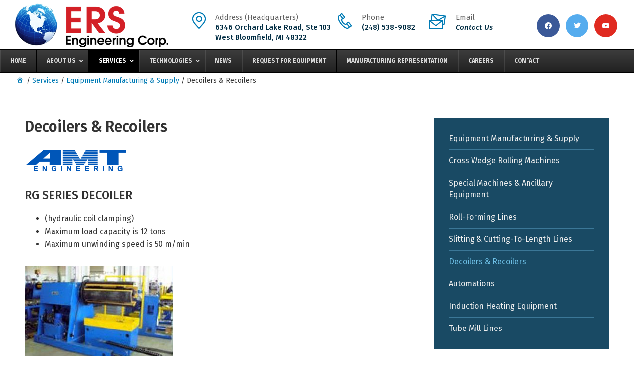

--- FILE ---
content_type: text/html; charset=UTF-8
request_url: https://www.ersengine.com/services/equipment-manufacturing-supply/decoilers-recoilers/
body_size: 15907
content:
<!DOCTYPE html>
<html lang="en-US">
<head >
<meta charset="UTF-8"/>
<meta name="viewport" content="width=device-width, initial-scale=1"/>
<title>Decoilers &#038; Recoilers</title>
<meta name='robots' content='max-image-preview:large'/>
<link rel='dns-prefetch' href='//maps.googleapis.com'/>
<link rel='dns-prefetch' href='//fonts.googleapis.com'/>
<link rel="alternate" type="application/rss+xml" title="ERS Engineering Corporation &raquo; Feed" href="https://www.ersengine.com/feed/"/>
<link rel="alternate" type="application/rss+xml" title="ERS Engineering Corporation &raquo; Comments Feed" href="https://www.ersengine.com/comments/feed/"/>
<link rel="alternate" title="oEmbed (JSON)" type="application/json+oembed" href="https://www.ersengine.com/wp-json/oembed/1.0/embed?url=https%3A%2F%2Fwww.ersengine.com%2Fservices%2Fequipment-manufacturing-supply%2Fdecoilers-recoilers%2F"/>
<link rel="alternate" title="oEmbed (XML)" type="text/xml+oembed" href="https://www.ersengine.com/wp-json/oembed/1.0/embed?url=https%3A%2F%2Fwww.ersengine.com%2Fservices%2Fequipment-manufacturing-supply%2Fdecoilers-recoilers%2F&#038;format=xml"/>
<link rel="canonical" href="https://www.ersengine.com/services/equipment-manufacturing-supply/decoilers-recoilers/"/>
<style id='wp-img-auto-sizes-contain-inline-css'>img:is([sizes=auto i],[sizes^="auto," i]){contain-intrinsic-size:3000px 1500px}</style>
<link rel="stylesheet" type="text/css" href="//www.ersengine.com/wp-content/cache/wpfc-minified/7af2w7r4/2dqtt.css" media="all"/>
<style id='wp-theme-inline-css'>a, .entry-title a:focus, .entry-title a:hover, .genesis-nav-menu a:focus, .genesis-nav-menu a:hover, .genesis-nav-menu .current-menu-item > a, .genesis-nav-menu .sub-menu .current-menu-item > a:focus, .genesis-nav-menu .sub-menu .current-menu-item > a:hover, .menu-toggle:focus, .menu-toggle:hover, .sub-menu-toggle:focus, .sub-menu-toggle:hover{color:#007bb5;}
button:focus, button:hover, input[type="button"]:focus,
input[type="button"]:hover,
input[type="reset"]:focus,
input[type="reset"]:hover,
input[type="submit"]:focus,
input[type="submit"]:hover,
input[type="reset"]:focus,
input[type="reset"]:hover,
input[type="submit"]:focus,
input[type="submit"]:hover,
.site-container div.wpforms-container-full .wpforms-form input[type="submit"]:focus,
.site-container div.wpforms-container-full .wpforms-form input[type="submit"]:hover,
.site-container div.wpforms-container-full .wpforms-form button[type="submit"]:focus,
.site-container div.wpforms-container-full .wpforms-form button[type="submit"]:hover,
.button:focus, .button:hover{background-color:#007bb5;color:#ffffff;}
@media only screen and (min-width: 960px) {
.genesis-nav-menu > .menu-highlight > a:hover, .genesis-nav-menu > .menu-highlight > a:focus, .genesis-nav-menu > .menu-highlight.current-menu-item > a{background-color:#007bb5;color:#ffffff;}
}
.wp-custom-logo .site-container .title-area{max-width:310px;}</style>
<style id='wp-block-library-inline-css'>:root{--wp-block-synced-color:#7a00df;--wp-block-synced-color--rgb:122,0,223;--wp-bound-block-color:var(--wp-block-synced-color);--wp-editor-canvas-background:#ddd;--wp-admin-theme-color:#007cba;--wp-admin-theme-color--rgb:0,124,186;--wp-admin-theme-color-darker-10:#006ba1;--wp-admin-theme-color-darker-10--rgb:0,107,160.5;--wp-admin-theme-color-darker-20:#005a87;--wp-admin-theme-color-darker-20--rgb:0,90,135;--wp-admin-border-width-focus:2px}@media (min-resolution:192dpi){:root{--wp-admin-border-width-focus:1.5px}}.wp-element-button{cursor:pointer}:root .has-very-light-gray-background-color{background-color:#eee}:root .has-very-dark-gray-background-color{background-color:#313131}:root .has-very-light-gray-color{color:#eee}:root .has-very-dark-gray-color{color:#313131}:root .has-vivid-green-cyan-to-vivid-cyan-blue-gradient-background{background:linear-gradient(135deg,#00d084,#0693e3)}:root .has-purple-crush-gradient-background{background:linear-gradient(135deg,#34e2e4,#4721fb 50%,#ab1dfe)}:root .has-hazy-dawn-gradient-background{background:linear-gradient(135deg,#faaca8,#dad0ec)}:root .has-subdued-olive-gradient-background{background:linear-gradient(135deg,#fafae1,#67a671)}:root .has-atomic-cream-gradient-background{background:linear-gradient(135deg,#fdd79a,#004a59)}:root .has-nightshade-gradient-background{background:linear-gradient(135deg,#330968,#31cdcf)}:root .has-midnight-gradient-background{background:linear-gradient(135deg,#020381,#2874fc)}:root{--wp--preset--font-size--normal:16px;--wp--preset--font-size--huge:42px}.has-regular-font-size{font-size:1em}.has-larger-font-size{font-size:2.625em}.has-normal-font-size{font-size:var(--wp--preset--font-size--normal)}.has-huge-font-size{font-size:var(--wp--preset--font-size--huge)}.has-text-align-center{text-align:center}.has-text-align-left{text-align:left}.has-text-align-right{text-align:right}.has-fit-text{white-space:nowrap!important}#end-resizable-editor-section{display:none}.aligncenter{clear:both}.items-justified-left{justify-content:flex-start}.items-justified-center{justify-content:center}.items-justified-right{justify-content:flex-end}.items-justified-space-between{justify-content:space-between}.screen-reader-text{border:0;clip-path:inset(50%);height:1px;margin:-1px;overflow:hidden;padding:0;position:absolute;width:1px;word-wrap:normal!important}.screen-reader-text:focus{background-color:#ddd;clip-path:none;color:#444;display:block;font-size:1em;height:auto;left:5px;line-height:normal;padding:15px 23px 14px;text-decoration:none;top:5px;width:auto;z-index:100000}html :where(.has-border-color){border-style:solid}html :where([style*=border-top-color]){border-top-style:solid}html :where([style*=border-right-color]){border-right-style:solid}html :where([style*=border-bottom-color]){border-bottom-style:solid}html :where([style*=border-left-color]){border-left-style:solid}html :where([style*=border-width]){border-style:solid}html :where([style*=border-top-width]){border-top-style:solid}html :where([style*=border-right-width]){border-right-style:solid}html :where([style*=border-bottom-width]){border-bottom-style:solid}html :where([style*=border-left-width]){border-left-style:solid}html :where(img[class*=wp-image-]){height:auto;max-width:100%}:where(figure){margin:0 0 1em}html :where(.is-position-sticky){--wp-admin--admin-bar--position-offset:var(--wp-admin--admin-bar--height,0px)}@media screen and (max-width:600px){html :where(.is-position-sticky){--wp-admin--admin-bar--position-offset:0px}}</style><style id='wp-block-gallery-inline-css'>.blocks-gallery-grid:not(.has-nested-images),.wp-block-gallery:not(.has-nested-images){display:flex;flex-wrap:wrap;list-style-type:none;margin:0;padding:0}.blocks-gallery-grid:not(.has-nested-images) .blocks-gallery-image,.blocks-gallery-grid:not(.has-nested-images) .blocks-gallery-item,.wp-block-gallery:not(.has-nested-images) .blocks-gallery-image,.wp-block-gallery:not(.has-nested-images) .blocks-gallery-item{display:flex;flex-direction:column;flex-grow:1;justify-content:center;margin:0 1em 1em 0;position:relative;width:calc(50% - 1em)}.blocks-gallery-grid:not(.has-nested-images) .blocks-gallery-image:nth-of-type(2n),.blocks-gallery-grid:not(.has-nested-images) .blocks-gallery-item:nth-of-type(2n),.wp-block-gallery:not(.has-nested-images) .blocks-gallery-image:nth-of-type(2n),.wp-block-gallery:not(.has-nested-images) .blocks-gallery-item:nth-of-type(2n){margin-right:0}.blocks-gallery-grid:not(.has-nested-images) .blocks-gallery-image figure,.blocks-gallery-grid:not(.has-nested-images) .blocks-gallery-item figure,.wp-block-gallery:not(.has-nested-images) .blocks-gallery-image figure,.wp-block-gallery:not(.has-nested-images) .blocks-gallery-item figure{align-items:flex-end;display:flex;height:100%;justify-content:flex-start;margin:0}.blocks-gallery-grid:not(.has-nested-images) .blocks-gallery-image img,.blocks-gallery-grid:not(.has-nested-images) .blocks-gallery-item img,.wp-block-gallery:not(.has-nested-images) .blocks-gallery-image img,.wp-block-gallery:not(.has-nested-images) .blocks-gallery-item img{display:block;height:auto;max-width:100%;width:auto}.blocks-gallery-grid:not(.has-nested-images) .blocks-gallery-image figcaption,.blocks-gallery-grid:not(.has-nested-images) .blocks-gallery-item figcaption,.wp-block-gallery:not(.has-nested-images) .blocks-gallery-image figcaption,.wp-block-gallery:not(.has-nested-images) .blocks-gallery-item figcaption{background:linear-gradient(0deg,#000000b3,#0000004d 70%,#0000);bottom:0;box-sizing:border-box;color:#fff;font-size:.8em;margin:0;max-height:100%;overflow:auto;padding:3em .77em .7em;position:absolute;text-align:center;width:100%;z-index:2}.blocks-gallery-grid:not(.has-nested-images) .blocks-gallery-image figcaption img,.blocks-gallery-grid:not(.has-nested-images) .blocks-gallery-item figcaption img,.wp-block-gallery:not(.has-nested-images) .blocks-gallery-image figcaption img,.wp-block-gallery:not(.has-nested-images) .blocks-gallery-item figcaption img{display:inline}.blocks-gallery-grid:not(.has-nested-images) figcaption,.wp-block-gallery:not(.has-nested-images) figcaption{flex-grow:1}.blocks-gallery-grid:not(.has-nested-images).is-cropped .blocks-gallery-image a,.blocks-gallery-grid:not(.has-nested-images).is-cropped .blocks-gallery-image img,.blocks-gallery-grid:not(.has-nested-images).is-cropped .blocks-gallery-item a,.blocks-gallery-grid:not(.has-nested-images).is-cropped .blocks-gallery-item img,.wp-block-gallery:not(.has-nested-images).is-cropped .blocks-gallery-image a,.wp-block-gallery:not(.has-nested-images).is-cropped .blocks-gallery-image img,.wp-block-gallery:not(.has-nested-images).is-cropped .blocks-gallery-item a,.wp-block-gallery:not(.has-nested-images).is-cropped .blocks-gallery-item img{flex:1;height:100%;object-fit:cover;width:100%}.blocks-gallery-grid:not(.has-nested-images).columns-1 .blocks-gallery-image,.blocks-gallery-grid:not(.has-nested-images).columns-1 .blocks-gallery-item,.wp-block-gallery:not(.has-nested-images).columns-1 .blocks-gallery-image,.wp-block-gallery:not(.has-nested-images).columns-1 .blocks-gallery-item{margin-right:0;width:100%}@media(min-width:600px){.blocks-gallery-grid:not(.has-nested-images).columns-3 .blocks-gallery-image,.blocks-gallery-grid:not(.has-nested-images).columns-3 .blocks-gallery-item,.wp-block-gallery:not(.has-nested-images).columns-3 .blocks-gallery-image,.wp-block-gallery:not(.has-nested-images).columns-3 .blocks-gallery-item{margin-right:1em;width:calc(33.33333% - .66667em)}.blocks-gallery-grid:not(.has-nested-images).columns-4 .blocks-gallery-image,.blocks-gallery-grid:not(.has-nested-images).columns-4 .blocks-gallery-item,.wp-block-gallery:not(.has-nested-images).columns-4 .blocks-gallery-image,.wp-block-gallery:not(.has-nested-images).columns-4 .blocks-gallery-item{margin-right:1em;width:calc(25% - .75em)}.blocks-gallery-grid:not(.has-nested-images).columns-5 .blocks-gallery-image,.blocks-gallery-grid:not(.has-nested-images).columns-5 .blocks-gallery-item,.wp-block-gallery:not(.has-nested-images).columns-5 .blocks-gallery-image,.wp-block-gallery:not(.has-nested-images).columns-5 .blocks-gallery-item{margin-right:1em;width:calc(20% - .8em)}.blocks-gallery-grid:not(.has-nested-images).columns-6 .blocks-gallery-image,.blocks-gallery-grid:not(.has-nested-images).columns-6 .blocks-gallery-item,.wp-block-gallery:not(.has-nested-images).columns-6 .blocks-gallery-image,.wp-block-gallery:not(.has-nested-images).columns-6 .blocks-gallery-item{margin-right:1em;width:calc(16.66667% - .83333em)}.blocks-gallery-grid:not(.has-nested-images).columns-7 .blocks-gallery-image,.blocks-gallery-grid:not(.has-nested-images).columns-7 .blocks-gallery-item,.wp-block-gallery:not(.has-nested-images).columns-7 .blocks-gallery-image,.wp-block-gallery:not(.has-nested-images).columns-7 .blocks-gallery-item{margin-right:1em;width:calc(14.28571% - .85714em)}.blocks-gallery-grid:not(.has-nested-images).columns-8 .blocks-gallery-image,.blocks-gallery-grid:not(.has-nested-images).columns-8 .blocks-gallery-item,.wp-block-gallery:not(.has-nested-images).columns-8 .blocks-gallery-image,.wp-block-gallery:not(.has-nested-images).columns-8 .blocks-gallery-item{margin-right:1em;width:calc(12.5% - .875em)}.blocks-gallery-grid:not(.has-nested-images).columns-1 .blocks-gallery-image:nth-of-type(1n),.blocks-gallery-grid:not(.has-nested-images).columns-1 .blocks-gallery-item:nth-of-type(1n),.blocks-gallery-grid:not(.has-nested-images).columns-2 .blocks-gallery-image:nth-of-type(2n),.blocks-gallery-grid:not(.has-nested-images).columns-2 .blocks-gallery-item:nth-of-type(2n),.blocks-gallery-grid:not(.has-nested-images).columns-3 .blocks-gallery-image:nth-of-type(3n),.blocks-gallery-grid:not(.has-nested-images).columns-3 .blocks-gallery-item:nth-of-type(3n),.blocks-gallery-grid:not(.has-nested-images).columns-4 .blocks-gallery-image:nth-of-type(4n),.blocks-gallery-grid:not(.has-nested-images).columns-4 .blocks-gallery-item:nth-of-type(4n),.blocks-gallery-grid:not(.has-nested-images).columns-5 .blocks-gallery-image:nth-of-type(5n),.blocks-gallery-grid:not(.has-nested-images).columns-5 .blocks-gallery-item:nth-of-type(5n),.blocks-gallery-grid:not(.has-nested-images).columns-6 .blocks-gallery-image:nth-of-type(6n),.blocks-gallery-grid:not(.has-nested-images).columns-6 .blocks-gallery-item:nth-of-type(6n),.blocks-gallery-grid:not(.has-nested-images).columns-7 .blocks-gallery-image:nth-of-type(7n),.blocks-gallery-grid:not(.has-nested-images).columns-7 .blocks-gallery-item:nth-of-type(7n),.blocks-gallery-grid:not(.has-nested-images).columns-8 .blocks-gallery-image:nth-of-type(8n),.blocks-gallery-grid:not(.has-nested-images).columns-8 .blocks-gallery-item:nth-of-type(8n),.wp-block-gallery:not(.has-nested-images).columns-1 .blocks-gallery-image:nth-of-type(1n),.wp-block-gallery:not(.has-nested-images).columns-1 .blocks-gallery-item:nth-of-type(1n),.wp-block-gallery:not(.has-nested-images).columns-2 .blocks-gallery-image:nth-of-type(2n),.wp-block-gallery:not(.has-nested-images).columns-2 .blocks-gallery-item:nth-of-type(2n),.wp-block-gallery:not(.has-nested-images).columns-3 .blocks-gallery-image:nth-of-type(3n),.wp-block-gallery:not(.has-nested-images).columns-3 .blocks-gallery-item:nth-of-type(3n),.wp-block-gallery:not(.has-nested-images).columns-4 .blocks-gallery-image:nth-of-type(4n),.wp-block-gallery:not(.has-nested-images).columns-4 .blocks-gallery-item:nth-of-type(4n),.wp-block-gallery:not(.has-nested-images).columns-5 .blocks-gallery-image:nth-of-type(5n),.wp-block-gallery:not(.has-nested-images).columns-5 .blocks-gallery-item:nth-of-type(5n),.wp-block-gallery:not(.has-nested-images).columns-6 .blocks-gallery-image:nth-of-type(6n),.wp-block-gallery:not(.has-nested-images).columns-6 .blocks-gallery-item:nth-of-type(6n),.wp-block-gallery:not(.has-nested-images).columns-7 .blocks-gallery-image:nth-of-type(7n),.wp-block-gallery:not(.has-nested-images).columns-7 .blocks-gallery-item:nth-of-type(7n),.wp-block-gallery:not(.has-nested-images).columns-8 .blocks-gallery-image:nth-of-type(8n),.wp-block-gallery:not(.has-nested-images).columns-8 .blocks-gallery-item:nth-of-type(8n){margin-right:0}}.blocks-gallery-grid:not(.has-nested-images) .blocks-gallery-image:last-child,.blocks-gallery-grid:not(.has-nested-images) .blocks-gallery-item:last-child,.wp-block-gallery:not(.has-nested-images) .blocks-gallery-image:last-child,.wp-block-gallery:not(.has-nested-images) .blocks-gallery-item:last-child{margin-right:0}.blocks-gallery-grid:not(.has-nested-images).alignleft,.blocks-gallery-grid:not(.has-nested-images).alignright,.wp-block-gallery:not(.has-nested-images).alignleft,.wp-block-gallery:not(.has-nested-images).alignright{max-width:420px;width:100%}.blocks-gallery-grid:not(.has-nested-images).aligncenter .blocks-gallery-item figure,.wp-block-gallery:not(.has-nested-images).aligncenter .blocks-gallery-item figure{justify-content:center}.wp-block-gallery:not(.is-cropped) .blocks-gallery-item{align-self:flex-start}figure.wp-block-gallery.has-nested-images{align-items:normal}.wp-block-gallery.has-nested-images figure.wp-block-image:not(#individual-image){margin:0;width:calc(50% - var(--wp--style--unstable-gallery-gap, 16px)/2)}.wp-block-gallery.has-nested-images figure.wp-block-image{box-sizing:border-box;display:flex;flex-direction:column;flex-grow:1;justify-content:center;max-width:100%;position:relative}.wp-block-gallery.has-nested-images figure.wp-block-image>a,.wp-block-gallery.has-nested-images figure.wp-block-image>div{flex-direction:column;flex-grow:1;margin:0}.wp-block-gallery.has-nested-images figure.wp-block-image img{display:block;height:auto;max-width:100%!important;width:auto}.wp-block-gallery.has-nested-images figure.wp-block-image figcaption,.wp-block-gallery.has-nested-images figure.wp-block-image:has(figcaption):before{bottom:0;left:0;max-height:100%;position:absolute;right:0}.wp-block-gallery.has-nested-images figure.wp-block-image:has(figcaption):before{backdrop-filter:blur(3px);content:"";height:100%;-webkit-mask-image:linear-gradient(0deg,#000 20%,#0000);mask-image:linear-gradient(0deg,#000 20%,#0000);max-height:40%;pointer-events:none}.wp-block-gallery.has-nested-images figure.wp-block-image figcaption{box-sizing:border-box;color:#fff;font-size:13px;margin:0;overflow:auto;padding:1em;text-align:center;text-shadow:0 0 1.5px #000}.wp-block-gallery.has-nested-images figure.wp-block-image figcaption::-webkit-scrollbar{height:12px;width:12px}.wp-block-gallery.has-nested-images figure.wp-block-image figcaption::-webkit-scrollbar-track{background-color:initial}.wp-block-gallery.has-nested-images figure.wp-block-image figcaption::-webkit-scrollbar-thumb{background-clip:padding-box;background-color:initial;border:3px solid #0000;border-radius:8px}.wp-block-gallery.has-nested-images figure.wp-block-image figcaption:focus-within::-webkit-scrollbar-thumb,.wp-block-gallery.has-nested-images figure.wp-block-image figcaption:focus::-webkit-scrollbar-thumb,.wp-block-gallery.has-nested-images figure.wp-block-image figcaption:hover::-webkit-scrollbar-thumb{background-color:#fffc}.wp-block-gallery.has-nested-images figure.wp-block-image figcaption{scrollbar-color:#0000 #0000;scrollbar-gutter:stable both-edges;scrollbar-width:thin}.wp-block-gallery.has-nested-images figure.wp-block-image figcaption:focus,.wp-block-gallery.has-nested-images figure.wp-block-image figcaption:focus-within,.wp-block-gallery.has-nested-images figure.wp-block-image figcaption:hover{scrollbar-color:#fffc #0000}.wp-block-gallery.has-nested-images figure.wp-block-image figcaption{will-change:transform}@media (hover:none){.wp-block-gallery.has-nested-images figure.wp-block-image figcaption{scrollbar-color:#fffc #0000}}.wp-block-gallery.has-nested-images figure.wp-block-image figcaption{background:linear-gradient(0deg,#0006,#0000)}.wp-block-gallery.has-nested-images figure.wp-block-image figcaption img{display:inline}.wp-block-gallery.has-nested-images figure.wp-block-image figcaption a{color:inherit}.wp-block-gallery.has-nested-images figure.wp-block-image.has-custom-border img{box-sizing:border-box}.wp-block-gallery.has-nested-images figure.wp-block-image.has-custom-border>a,.wp-block-gallery.has-nested-images figure.wp-block-image.has-custom-border>div,.wp-block-gallery.has-nested-images figure.wp-block-image.is-style-rounded>a,.wp-block-gallery.has-nested-images figure.wp-block-image.is-style-rounded>div{flex:1 1 auto}.wp-block-gallery.has-nested-images figure.wp-block-image.has-custom-border figcaption,.wp-block-gallery.has-nested-images figure.wp-block-image.is-style-rounded figcaption{background:none;color:inherit;flex:initial;margin:0;padding:10px 10px 9px;position:relative;text-shadow:none}.wp-block-gallery.has-nested-images figure.wp-block-image.has-custom-border:before,.wp-block-gallery.has-nested-images figure.wp-block-image.is-style-rounded:before{content:none}.wp-block-gallery.has-nested-images figcaption{flex-basis:100%;flex-grow:1;text-align:center}.wp-block-gallery.has-nested-images:not(.is-cropped) figure.wp-block-image:not(#individual-image){margin-bottom:auto;margin-top:0}.wp-block-gallery.has-nested-images.is-cropped figure.wp-block-image:not(#individual-image){align-self:inherit}.wp-block-gallery.has-nested-images.is-cropped figure.wp-block-image:not(#individual-image)>a,.wp-block-gallery.has-nested-images.is-cropped figure.wp-block-image:not(#individual-image)>div:not(.components-drop-zone){display:flex}.wp-block-gallery.has-nested-images.is-cropped figure.wp-block-image:not(#individual-image) a,.wp-block-gallery.has-nested-images.is-cropped figure.wp-block-image:not(#individual-image) img{flex:1 0 0%;height:100%;object-fit:cover;width:100%}.wp-block-gallery.has-nested-images.columns-1 figure.wp-block-image:not(#individual-image){width:100%}@media(min-width:600px){.wp-block-gallery.has-nested-images.columns-3 figure.wp-block-image:not(#individual-image){width:calc(33.33333% - var(--wp--style--unstable-gallery-gap, 16px)*.66667)}.wp-block-gallery.has-nested-images.columns-4 figure.wp-block-image:not(#individual-image){width:calc(25% - var(--wp--style--unstable-gallery-gap, 16px)*.75)}.wp-block-gallery.has-nested-images.columns-5 figure.wp-block-image:not(#individual-image){width:calc(20% - var(--wp--style--unstable-gallery-gap, 16px)*.8)}.wp-block-gallery.has-nested-images.columns-6 figure.wp-block-image:not(#individual-image){width:calc(16.66667% - var(--wp--style--unstable-gallery-gap, 16px)*.83333)}.wp-block-gallery.has-nested-images.columns-7 figure.wp-block-image:not(#individual-image){width:calc(14.28571% - var(--wp--style--unstable-gallery-gap, 16px)*.85714)}.wp-block-gallery.has-nested-images.columns-8 figure.wp-block-image:not(#individual-image){width:calc(12.5% - var(--wp--style--unstable-gallery-gap, 16px)*.875)}.wp-block-gallery.has-nested-images.columns-default figure.wp-block-image:not(#individual-image){width:calc(33.33% - var(--wp--style--unstable-gallery-gap, 16px)*.66667)}.wp-block-gallery.has-nested-images.columns-default figure.wp-block-image:not(#individual-image):first-child:nth-last-child(2),.wp-block-gallery.has-nested-images.columns-default figure.wp-block-image:not(#individual-image):first-child:nth-last-child(2)~figure.wp-block-image:not(#individual-image){width:calc(50% - var(--wp--style--unstable-gallery-gap, 16px)*.5)}.wp-block-gallery.has-nested-images.columns-default figure.wp-block-image:not(#individual-image):first-child:last-child{width:100%}}.wp-block-gallery.has-nested-images.alignleft,.wp-block-gallery.has-nested-images.alignright{max-width:420px;width:100%}.wp-block-gallery.has-nested-images.aligncenter{justify-content:center}</style>
<style id='wp-block-heading-inline-css'>h1:where(.wp-block-heading).has-background,h2:where(.wp-block-heading).has-background,h3:where(.wp-block-heading).has-background,h4:where(.wp-block-heading).has-background,h5:where(.wp-block-heading).has-background,h6:where(.wp-block-heading).has-background{padding:1.25em 2.375em}h1.has-text-align-left[style*=writing-mode]:where([style*=vertical-lr]),h1.has-text-align-right[style*=writing-mode]:where([style*=vertical-rl]),h2.has-text-align-left[style*=writing-mode]:where([style*=vertical-lr]),h2.has-text-align-right[style*=writing-mode]:where([style*=vertical-rl]),h3.has-text-align-left[style*=writing-mode]:where([style*=vertical-lr]),h3.has-text-align-right[style*=writing-mode]:where([style*=vertical-rl]),h4.has-text-align-left[style*=writing-mode]:where([style*=vertical-lr]),h4.has-text-align-right[style*=writing-mode]:where([style*=vertical-rl]),h5.has-text-align-left[style*=writing-mode]:where([style*=vertical-lr]),h5.has-text-align-right[style*=writing-mode]:where([style*=vertical-rl]),h6.has-text-align-left[style*=writing-mode]:where([style*=vertical-lr]),h6.has-text-align-right[style*=writing-mode]:where([style*=vertical-rl]){rotate:180deg}</style>
<style id='wp-block-image-inline-css'>.wp-block-image>a,.wp-block-image>figure>a{display:inline-block}.wp-block-image img{box-sizing:border-box;height:auto;max-width:100%;vertical-align:bottom}@media not (prefers-reduced-motion){.wp-block-image img.hide{visibility:hidden}.wp-block-image img.show{animation:show-content-image .4s}}.wp-block-image[style*=border-radius] img,.wp-block-image[style*=border-radius]>a{border-radius:inherit}.wp-block-image.has-custom-border img{box-sizing:border-box}.wp-block-image.aligncenter{text-align:center}.wp-block-image.alignfull>a,.wp-block-image.alignwide>a{width:100%}.wp-block-image.alignfull img,.wp-block-image.alignwide img{height:auto;width:100%}.wp-block-image .aligncenter,.wp-block-image .alignleft,.wp-block-image .alignright,.wp-block-image.aligncenter,.wp-block-image.alignleft,.wp-block-image.alignright{display:table}.wp-block-image .aligncenter>figcaption,.wp-block-image .alignleft>figcaption,.wp-block-image .alignright>figcaption,.wp-block-image.aligncenter>figcaption,.wp-block-image.alignleft>figcaption,.wp-block-image.alignright>figcaption{caption-side:bottom;display:table-caption}.wp-block-image .alignleft{float:left;margin:.5em 1em .5em 0}.wp-block-image .alignright{float:right;margin:.5em 0 .5em 1em}.wp-block-image .aligncenter{margin-left:auto;margin-right:auto}.wp-block-image :where(figcaption){margin-bottom:1em;margin-top:.5em}.wp-block-image.is-style-circle-mask img{border-radius:9999px}@supports ((-webkit-mask-image:none) or (mask-image:none)) or (-webkit-mask-image:none){.wp-block-image.is-style-circle-mask img{border-radius:0;-webkit-mask-image:url('data:image/svg+xml;utf8,<svg viewBox="0 0 100 100" xmlns="http://www.w3.org/2000/svg"><circle cx="50" cy="50" r="50"/></svg>');mask-image:url('data:image/svg+xml;utf8,<svg viewBox="0 0 100 100" xmlns="http://www.w3.org/2000/svg"><circle cx="50" cy="50" r="50"/></svg>');mask-mode:alpha;-webkit-mask-position:center;mask-position:center;-webkit-mask-repeat:no-repeat;mask-repeat:no-repeat;-webkit-mask-size:contain;mask-size:contain}}:root :where(.wp-block-image.is-style-rounded img,.wp-block-image .is-style-rounded img){border-radius:9999px}.wp-block-image figure{margin:0}.wp-lightbox-container{display:flex;flex-direction:column;position:relative}.wp-lightbox-container img{cursor:zoom-in}.wp-lightbox-container img:hover+button{opacity:1}.wp-lightbox-container button{align-items:center;backdrop-filter:blur(16px) saturate(180%);background-color:#5a5a5a40;border:none;border-radius:4px;cursor:zoom-in;display:flex;height:20px;justify-content:center;opacity:0;padding:0;position:absolute;right:16px;text-align:center;top:16px;width:20px;z-index:100}@media not (prefers-reduced-motion){.wp-lightbox-container button{transition:opacity .2s ease}}.wp-lightbox-container button:focus-visible{outline:3px auto #5a5a5a40;outline:3px auto -webkit-focus-ring-color;outline-offset:3px}.wp-lightbox-container button:hover{cursor:pointer;opacity:1}.wp-lightbox-container button:focus{opacity:1}.wp-lightbox-container button:focus,.wp-lightbox-container button:hover,.wp-lightbox-container button:not(:hover):not(:active):not(.has-background){background-color:#5a5a5a40;border:none}.wp-lightbox-overlay{box-sizing:border-box;cursor:zoom-out;height:100vh;left:0;overflow:hidden;position:fixed;top:0;visibility:hidden;width:100%;z-index:100000}.wp-lightbox-overlay .close-button{align-items:center;cursor:pointer;display:flex;justify-content:center;min-height:40px;min-width:40px;padding:0;position:absolute;right:calc(env(safe-area-inset-right) + 16px);top:calc(env(safe-area-inset-top) + 16px);z-index:5000000}.wp-lightbox-overlay .close-button:focus,.wp-lightbox-overlay .close-button:hover,.wp-lightbox-overlay .close-button:not(:hover):not(:active):not(.has-background){background:none;border:none}.wp-lightbox-overlay .lightbox-image-container{height:var(--wp--lightbox-container-height);left:50%;overflow:hidden;position:absolute;top:50%;transform:translate(-50%,-50%);transform-origin:top left;width:var(--wp--lightbox-container-width);z-index:9999999999}.wp-lightbox-overlay .wp-block-image{align-items:center;box-sizing:border-box;display:flex;height:100%;justify-content:center;margin:0;position:relative;transform-origin:0 0;width:100%;z-index:3000000}.wp-lightbox-overlay .wp-block-image img{height:var(--wp--lightbox-image-height);min-height:var(--wp--lightbox-image-height);min-width:var(--wp--lightbox-image-width);width:var(--wp--lightbox-image-width)}.wp-lightbox-overlay .wp-block-image figcaption{display:none}.wp-lightbox-overlay button{background:none;border:none}.wp-lightbox-overlay .scrim{background-color:#fff;height:100%;opacity:.9;position:absolute;width:100%;z-index:2000000}.wp-lightbox-overlay.active{visibility:visible}@media not (prefers-reduced-motion){.wp-lightbox-overlay.active{animation:turn-on-visibility .25s both}.wp-lightbox-overlay.active img{animation:turn-on-visibility .35s both}.wp-lightbox-overlay.show-closing-animation:not(.active){animation:turn-off-visibility .35s both}.wp-lightbox-overlay.show-closing-animation:not(.active) img{animation:turn-off-visibility .25s both}.wp-lightbox-overlay.zoom.active{animation:none;opacity:1;visibility:visible}.wp-lightbox-overlay.zoom.active .lightbox-image-container{animation:lightbox-zoom-in .4s}.wp-lightbox-overlay.zoom.active .lightbox-image-container img{animation:none}.wp-lightbox-overlay.zoom.active .scrim{animation:turn-on-visibility .4s forwards}.wp-lightbox-overlay.zoom.show-closing-animation:not(.active){animation:none}.wp-lightbox-overlay.zoom.show-closing-animation:not(.active) .lightbox-image-container{animation:lightbox-zoom-out .4s}.wp-lightbox-overlay.zoom.show-closing-animation:not(.active) .lightbox-image-container img{animation:none}.wp-lightbox-overlay.zoom.show-closing-animation:not(.active) .scrim{animation:turn-off-visibility .4s forwards}}@keyframes show-content-image{0%{visibility:hidden}99%{visibility:hidden}to{visibility:visible}}@keyframes turn-on-visibility{0%{opacity:0}to{opacity:1}}@keyframes turn-off-visibility{0%{opacity:1;visibility:visible}99%{opacity:0;visibility:visible}to{opacity:0;visibility:hidden}}@keyframes lightbox-zoom-in{0%{transform:translate(calc((-100vw + var(--wp--lightbox-scrollbar-width))/2 + var(--wp--lightbox-initial-left-position)),calc(-50vh + var(--wp--lightbox-initial-top-position))) scale(var(--wp--lightbox-scale))}to{transform:translate(-50%,-50%) scale(1)}}@keyframes lightbox-zoom-out{0%{transform:translate(-50%,-50%) scale(1);visibility:visible}99%{visibility:visible}to{transform:translate(calc((-100vw + var(--wp--lightbox-scrollbar-width))/2 + var(--wp--lightbox-initial-left-position)),calc(-50vh + var(--wp--lightbox-initial-top-position))) scale(var(--wp--lightbox-scale));visibility:hidden}}</style>
<style id='wp-block-list-inline-css'>ol,ul{box-sizing:border-box}:root :where(.wp-block-list.has-background){padding:1.25em 2.375em}</style>
<style id='wp-block-paragraph-inline-css'>.is-small-text{font-size:.875em}.is-regular-text{font-size:1em}.is-large-text{font-size:2.25em}.is-larger-text{font-size:3em}.has-drop-cap:not(:focus):first-letter{float:left;font-size:8.4em;font-style:normal;font-weight:100;line-height:.68;margin:.05em .1em 0 0;text-transform:uppercase}body.rtl .has-drop-cap:not(:focus):first-letter{float:none;margin-left:.1em}p.has-drop-cap.has-background{overflow:hidden}:root :where(p.has-background){padding:1.25em 2.375em}:where(p.has-text-color:not(.has-link-color)) a{color:inherit}p.has-text-align-left[style*="writing-mode:vertical-lr"],p.has-text-align-right[style*="writing-mode:vertical-rl"]{rotate:180deg}</style>
<style id='global-styles-inline-css'>:root{--wp--preset--aspect-ratio--square:1;--wp--preset--aspect-ratio--4-3:4/3;--wp--preset--aspect-ratio--3-4:3/4;--wp--preset--aspect-ratio--3-2:3/2;--wp--preset--aspect-ratio--2-3:2/3;--wp--preset--aspect-ratio--16-9:16/9;--wp--preset--aspect-ratio--9-16:9/16;--wp--preset--color--black:#000000;--wp--preset--color--cyan-bluish-gray:#abb8c3;--wp--preset--color--white:#ffffff;--wp--preset--color--pale-pink:#f78da7;--wp--preset--color--vivid-red:#cf2e2e;--wp--preset--color--luminous-vivid-orange:#ff6900;--wp--preset--color--luminous-vivid-amber:#fcb900;--wp--preset--color--light-green-cyan:#7bdcb5;--wp--preset--color--vivid-green-cyan:#00d084;--wp--preset--color--pale-cyan-blue:#8ed1fc;--wp--preset--color--vivid-cyan-blue:#0693e3;--wp--preset--color--vivid-purple:#9b51e0;--wp--preset--color--theme-primary:#007bb5;--wp--preset--color--theme-secondary:#007bb5;--wp--preset--gradient--vivid-cyan-blue-to-vivid-purple:linear-gradient(135deg,rgb(6,147,227) 0%,rgb(155,81,224) 100%);--wp--preset--gradient--light-green-cyan-to-vivid-green-cyan:linear-gradient(135deg,rgb(122,220,180) 0%,rgb(0,208,130) 100%);--wp--preset--gradient--luminous-vivid-amber-to-luminous-vivid-orange:linear-gradient(135deg,rgb(252,185,0) 0%,rgb(255,105,0) 100%);--wp--preset--gradient--luminous-vivid-orange-to-vivid-red:linear-gradient(135deg,rgb(255,105,0) 0%,rgb(207,46,46) 100%);--wp--preset--gradient--very-light-gray-to-cyan-bluish-gray:linear-gradient(135deg,rgb(238,238,238) 0%,rgb(169,184,195) 100%);--wp--preset--gradient--cool-to-warm-spectrum:linear-gradient(135deg,rgb(74,234,220) 0%,rgb(151,120,209) 20%,rgb(207,42,186) 40%,rgb(238,44,130) 60%,rgb(251,105,98) 80%,rgb(254,248,76) 100%);--wp--preset--gradient--blush-light-purple:linear-gradient(135deg,rgb(255,206,236) 0%,rgb(152,150,240) 100%);--wp--preset--gradient--blush-bordeaux:linear-gradient(135deg,rgb(254,205,165) 0%,rgb(254,45,45) 50%,rgb(107,0,62) 100%);--wp--preset--gradient--luminous-dusk:linear-gradient(135deg,rgb(255,203,112) 0%,rgb(199,81,192) 50%,rgb(65,88,208) 100%);--wp--preset--gradient--pale-ocean:linear-gradient(135deg,rgb(255,245,203) 0%,rgb(182,227,212) 50%,rgb(51,167,181) 100%);--wp--preset--gradient--electric-grass:linear-gradient(135deg,rgb(202,248,128) 0%,rgb(113,206,126) 100%);--wp--preset--gradient--midnight:linear-gradient(135deg,rgb(2,3,129) 0%,rgb(40,116,252) 100%);--wp--preset--font-size--small:12px;--wp--preset--font-size--medium:20px;--wp--preset--font-size--large:20px;--wp--preset--font-size--x-large:42px;--wp--preset--font-size--normal:18px;--wp--preset--font-size--larger:24px;--wp--preset--spacing--20:0.44rem;--wp--preset--spacing--30:0.67rem;--wp--preset--spacing--40:1rem;--wp--preset--spacing--50:1.5rem;--wp--preset--spacing--60:2.25rem;--wp--preset--spacing--70:3.38rem;--wp--preset--spacing--80:5.06rem;--wp--preset--shadow--natural:6px 6px 9px rgba(0, 0, 0, 0.2);--wp--preset--shadow--deep:12px 12px 50px rgba(0, 0, 0, 0.4);--wp--preset--shadow--sharp:6px 6px 0px rgba(0, 0, 0, 0.2);--wp--preset--shadow--outlined:6px 6px 0px -3px rgb(255, 255, 255), 6px 6px rgb(0, 0, 0);--wp--preset--shadow--crisp:6px 6px 0px rgb(0, 0, 0);}:where(.is-layout-flex){gap:0.5em;}:where(.is-layout-grid){gap:0.5em;}body .is-layout-flex{display:flex;}.is-layout-flex{flex-wrap:wrap;align-items:center;}.is-layout-flex > :is(*, div){margin:0;}body .is-layout-grid{display:grid;}.is-layout-grid > :is(*, div){margin:0;}:where(.wp-block-columns.is-layout-flex){gap:2em;}:where(.wp-block-columns.is-layout-grid){gap:2em;}:where(.wp-block-post-template.is-layout-flex){gap:1.25em;}:where(.wp-block-post-template.is-layout-grid){gap:1.25em;}.has-black-color{color:var(--wp--preset--color--black) !important;}.has-cyan-bluish-gray-color{color:var(--wp--preset--color--cyan-bluish-gray) !important;}.has-white-color{color:var(--wp--preset--color--white) !important;}.has-pale-pink-color{color:var(--wp--preset--color--pale-pink) !important;}.has-vivid-red-color{color:var(--wp--preset--color--vivid-red) !important;}.has-luminous-vivid-orange-color{color:var(--wp--preset--color--luminous-vivid-orange) !important;}.has-luminous-vivid-amber-color{color:var(--wp--preset--color--luminous-vivid-amber) !important;}.has-light-green-cyan-color{color:var(--wp--preset--color--light-green-cyan) !important;}.has-vivid-green-cyan-color{color:var(--wp--preset--color--vivid-green-cyan) !important;}.has-pale-cyan-blue-color{color:var(--wp--preset--color--pale-cyan-blue) !important;}.has-vivid-cyan-blue-color{color:var(--wp--preset--color--vivid-cyan-blue) !important;}.has-vivid-purple-color{color:var(--wp--preset--color--vivid-purple) !important;}.has-black-background-color{background-color:var(--wp--preset--color--black) !important;}.has-cyan-bluish-gray-background-color{background-color:var(--wp--preset--color--cyan-bluish-gray) !important;}.has-white-background-color{background-color:var(--wp--preset--color--white) !important;}.has-pale-pink-background-color{background-color:var(--wp--preset--color--pale-pink) !important;}.has-vivid-red-background-color{background-color:var(--wp--preset--color--vivid-red) !important;}.has-luminous-vivid-orange-background-color{background-color:var(--wp--preset--color--luminous-vivid-orange) !important;}.has-luminous-vivid-amber-background-color{background-color:var(--wp--preset--color--luminous-vivid-amber) !important;}.has-light-green-cyan-background-color{background-color:var(--wp--preset--color--light-green-cyan) !important;}.has-vivid-green-cyan-background-color{background-color:var(--wp--preset--color--vivid-green-cyan) !important;}.has-pale-cyan-blue-background-color{background-color:var(--wp--preset--color--pale-cyan-blue) !important;}.has-vivid-cyan-blue-background-color{background-color:var(--wp--preset--color--vivid-cyan-blue) !important;}.has-vivid-purple-background-color{background-color:var(--wp--preset--color--vivid-purple) !important;}.has-black-border-color{border-color:var(--wp--preset--color--black) !important;}.has-cyan-bluish-gray-border-color{border-color:var(--wp--preset--color--cyan-bluish-gray) !important;}.has-white-border-color{border-color:var(--wp--preset--color--white) !important;}.has-pale-pink-border-color{border-color:var(--wp--preset--color--pale-pink) !important;}.has-vivid-red-border-color{border-color:var(--wp--preset--color--vivid-red) !important;}.has-luminous-vivid-orange-border-color{border-color:var(--wp--preset--color--luminous-vivid-orange) !important;}.has-luminous-vivid-amber-border-color{border-color:var(--wp--preset--color--luminous-vivid-amber) !important;}.has-light-green-cyan-border-color{border-color:var(--wp--preset--color--light-green-cyan) !important;}.has-vivid-green-cyan-border-color{border-color:var(--wp--preset--color--vivid-green-cyan) !important;}.has-pale-cyan-blue-border-color{border-color:var(--wp--preset--color--pale-cyan-blue) !important;}.has-vivid-cyan-blue-border-color{border-color:var(--wp--preset--color--vivid-cyan-blue) !important;}.has-vivid-purple-border-color{border-color:var(--wp--preset--color--vivid-purple) !important;}.has-vivid-cyan-blue-to-vivid-purple-gradient-background{background:var(--wp--preset--gradient--vivid-cyan-blue-to-vivid-purple) !important;}.has-light-green-cyan-to-vivid-green-cyan-gradient-background{background:var(--wp--preset--gradient--light-green-cyan-to-vivid-green-cyan) !important;}.has-luminous-vivid-amber-to-luminous-vivid-orange-gradient-background{background:var(--wp--preset--gradient--luminous-vivid-amber-to-luminous-vivid-orange) !important;}.has-luminous-vivid-orange-to-vivid-red-gradient-background{background:var(--wp--preset--gradient--luminous-vivid-orange-to-vivid-red) !important;}.has-very-light-gray-to-cyan-bluish-gray-gradient-background{background:var(--wp--preset--gradient--very-light-gray-to-cyan-bluish-gray) !important;}.has-cool-to-warm-spectrum-gradient-background{background:var(--wp--preset--gradient--cool-to-warm-spectrum) !important;}.has-blush-light-purple-gradient-background{background:var(--wp--preset--gradient--blush-light-purple) !important;}.has-blush-bordeaux-gradient-background{background:var(--wp--preset--gradient--blush-bordeaux) !important;}.has-luminous-dusk-gradient-background{background:var(--wp--preset--gradient--luminous-dusk) !important;}.has-pale-ocean-gradient-background{background:var(--wp--preset--gradient--pale-ocean) !important;}.has-electric-grass-gradient-background{background:var(--wp--preset--gradient--electric-grass) !important;}.has-midnight-gradient-background{background:var(--wp--preset--gradient--midnight) !important;}.has-small-font-size{font-size:var(--wp--preset--font-size--small) !important;}.has-medium-font-size{font-size:var(--wp--preset--font-size--medium) !important;}.has-large-font-size{font-size:var(--wp--preset--font-size--large) !important;}.has-x-large-font-size{font-size:var(--wp--preset--font-size--x-large) !important;}</style>
<style id='core-block-supports-inline-css'>.wp-block-gallery.wp-block-gallery-1{--wp--style--unstable-gallery-gap:var( --wp--style--gallery-gap-default, var( --gallery-block--gutter-size, var( --wp--style--block-gap, 0.5em ) ) );gap:var( --wp--style--gallery-gap-default, var( --gallery-block--gutter-size, var( --wp--style--block-gap, 0.5em ) ) );}.wp-block-gallery.wp-block-gallery-2{--wp--style--unstable-gallery-gap:var( --wp--style--gallery-gap-default, var( --gallery-block--gutter-size, var( --wp--style--block-gap, 0.5em ) ) );gap:var( --wp--style--gallery-gap-default, var( --gallery-block--gutter-size, var( --wp--style--block-gap, 0.5em ) ) );}.wp-block-gallery.wp-block-gallery-3{--wp--style--unstable-gallery-gap:var( --wp--style--gallery-gap-default, var( --gallery-block--gutter-size, var( --wp--style--block-gap, 0.5em ) ) );gap:var( --wp--style--gallery-gap-default, var( --gallery-block--gutter-size, var( --wp--style--block-gap, 0.5em ) ) );}</style>
<style id='classic-theme-styles-inline-css'>.wp-block-button__link{color:#fff;background-color:#32373c;border-radius:9999px;box-shadow:none;text-decoration:none;padding:calc(.667em + 2px) calc(1.333em + 2px);font-size:1.125em}.wp-block-file__button{background:#32373c;color:#fff;text-decoration:none}</style>
<link rel="stylesheet" type="text/css" href="//www.ersengine.com/wp-content/cache/wpfc-minified/lxwcy6h1/2drfe.css" media="all"/>
<style id='kadence-blocks-global-variables-inline-css'>:root{--global-kb-font-size-sm:clamp(0.8rem, 0.73rem + 0.217vw, 0.9rem);--global-kb-font-size-md:clamp(1.1rem, 0.995rem + 0.326vw, 1.25rem);--global-kb-font-size-lg:clamp(1.75rem, 1.576rem + 0.543vw, 2rem);--global-kb-font-size-xl:clamp(2.25rem, 1.728rem + 1.63vw, 3rem);--global-kb-font-size-xxl:clamp(2.5rem, 1.456rem + 3.26vw, 4rem);--global-kb-font-size-xxxl:clamp(2.75rem, 0.489rem + 7.065vw, 6rem);}:root{--global-palette1:#3182CE;--global-palette2:#2B6CB0;--global-palette3:#1A202C;--global-palette4:#2D3748;--global-palette5:#4A5568;--global-palette6:#718096;--global-palette7:#EDF2F7;--global-palette8:#F7FAFC;--global-palette9:#ffffff;}</style>
<link rel='preload' as='font' id='wpzoom-social-icons-font-academicons-woff2-css' href='https://www.ersengine.com/wp-content/plugins/social-icons-widget-by-wpzoom/assets/font/academicons.woff2?v=1.9.2' type='font/woff2' crossorigin />
<link rel='preload' as='font' id='wpzoom-social-icons-font-fontawesome-3-woff2-css' href='https://www.ersengine.com/wp-content/plugins/social-icons-widget-by-wpzoom/assets/font/fontawesome-webfont.woff2?v=4.7.0' type='font/woff2' crossorigin />
<link rel='preload' as='font' id='wpzoom-social-icons-font-genericons-woff-css' href='https://www.ersengine.com/wp-content/plugins/social-icons-widget-by-wpzoom/assets/font/Genericons.woff' type='font/woff' crossorigin />
<link rel='preload' as='font' id='wpzoom-social-icons-font-socicon-woff2-css' href='https://www.ersengine.com/wp-content/plugins/social-icons-widget-by-wpzoom/assets/font/socicon.woff2?v=4.5.3' type='font/woff2' crossorigin />
<link rel="https://api.w.org/" href="https://www.ersengine.com/wp-json/"/><link rel="alternate" title="JSON" type="application/json" href="https://www.ersengine.com/wp-json/wp/v2/pages/541"/><link rel="EditURI" type="application/rsd+xml" title="RSD" href="https://www.ersengine.com/xmlrpc.php?rsd"/>
<style id="ubermenu-custom-generated-css">.fa{font-style:normal;font-variant:normal;font-weight:normal;font-family:FontAwesome;}</style>
<script data-wpfc-render="false">(function(){let events=["mousemove", "wheel", "scroll", "touchstart", "touchmove"];let fired=false;events.forEach(function(event){window.addEventListener(event, function(){if(fired===false){fired=true;setTimeout(function(){ (function(d,s){var f=d.getElementsByTagName(s)[0];j=d.createElement(s);j.setAttribute('src', 'https://www.googletagmanager.com/gtag/js?id=UA-22767253-32');f.parentNode.insertBefore(j,f);})(document,'script'); }, 100);}},{once: true});});})();</script>
<script>window.dataLayer=window.dataLayer||[];
function gtag(){dataLayer.push(arguments);}
gtag('js', new Date());
gtag('config', 'UA-22767253-32');</script><link rel="icon" href="https://www.ersengine.com/wp-content/uploads/2021/01/cropped-ERS-32x32.png" sizes="32x32"/>
<link rel="icon" href="https://www.ersengine.com/wp-content/uploads/2021/01/cropped-ERS-192x192.png" sizes="192x192"/>
<link rel="apple-touch-icon" href="https://www.ersengine.com/wp-content/uploads/2021/01/cropped-ERS-180x180.png"/>
<meta name="msapplication-TileImage" content="https://www.ersengine.com/wp-content/uploads/2021/01/cropped-ERS-270x270.png"/>
</head>
<body data-rsssl=1 class="wp-singular page-template-default page page-id-541 page-child parent-pageid-43 wp-custom-logo wp-embed-responsive wp-theme-genesis wp-child-theme-tpl-291 content-sidebar genesis-breadcrumbs-visible genesis-footer-widgets-visible first-block-core-image" itemscope itemtype="https://schema.org/WebPage"><div class="site-container"><ul class="genesis-skip-link"><li><a href="#genesis-nav-primary" class="screen-reader-shortcut"> Skip to primary navigation</a></li><li><a href="#genesis-content" class="screen-reader-shortcut"> Skip to main content</a></li><li><a href="#genesis-sidebar-primary" class="screen-reader-shortcut"> Skip to primary sidebar</a></li><li><a href="#genesis-footer-widgets" class="screen-reader-shortcut"> Skip to footer</a></li></ul><header class="site-header" itemscope itemtype="https://schema.org/WPHeader"><div class="wrap"><div class="title-area"><a href="https://www.ersengine.com/" class="custom-logo-link" rel="home"><img width="310" height="90" src="https://www.ersengine.com/wp-content/uploads/2019/05/logo-ers.png" class="custom-logo" alt="ERS Engineering Corporation" decoding="async" srcset="https://www.ersengine.com/wp-content/uploads/2019/05/logo-ers.png 310w, https://www.ersengine.com/wp-content/uploads/2019/05/logo-ers-300x87.png 300w" sizes="(max-width: 310px) 100vw, 310px"/></a><p class="site-title" itemprop="headline"><a href="https://www.ersengine.com/">ERS Engineering Corporation</a></p><p class="site-description" itemprop="description">West Bloomfield, MI</p></div><div class="widget-area header-widget-area"><section id="text-10" class="widget widget_text"><div class="widget-wrap">			<div class="textwidget"><p class="header-address"><img decoding="async" class="alignleft size-full wp-image-226" src="https://www.ersengine.com/wp-content/uploads/2019/05/icon-marker.png" alt="" width="27" height="34"/>Address (Headquarters)<br /> <a href="https://goo.gl/maps/ECH1DiMGTC726Sco9" target="_blank" rel="noopener"><strong>6346 Orchard Lake Road, Ste 103<br /> West Bloomfield, MI 48322</strong></a></p></div></div></section>
<section id="text-9" class="widget widget_text"><div class="widget-wrap">			<div class="textwidget"><p class="header-phone"><img decoding="async" src="https://www.ersengine.com/wp-content/uploads/2019/05/icon-phone.png" alt="" width="28" height="34" class="alignleft size-full wp-image-225"/>Phone<br /> <a href="tel:12485389082"><strong>(248) 538-9082</strong></a></p></div></div></section>
<section id="text-6" class="widget widget_text"><div class="widget-wrap">			<div class="textwidget"><p class="header-email"><img decoding="async" class="alignleft size-full wp-image-223" src="https://www.ersengine.com/wp-content/uploads/2019/05/icon-email.png" alt="" width="34" height="34"/>Email<br /> <strong><a href="https://www.ersengine.com/contact/"><em>Contact Us</em></a></strong></p></div></div></section>
<section id="zoom-social-icons-widget-2" class="widget zoom-social-icons-widget"><div class="widget-wrap"> <ul class="zoom-social-icons-list zoom-social-icons-list--with-canvas zoom-social-icons-list--round zoom-social-icons-list--no-labels"> <li class="zoom-social_icons-list__item"> <a class="zoom-social_icons-list__link" href="https://www.facebook.com/ERS-Engineering-Corporation-442027793212532/" target="_blank" title="Facebook"> <span class="screen-reader-text">facebook</span> <span class="zoom-social_icons-list-span social-icon socicon socicon-facebook" data-hover-rule="background-color" data-hover-color="#3b5998" style="background-color : #3b5998; font-size: 14px; padding:16px"></span> </a> </li> <li class="zoom-social_icons-list__item"> <a class="zoom-social_icons-list__link" href="https://twitter.com/ersengine" target="_blank" title="Default Label"> <span class="screen-reader-text">twitter</span> <span class="zoom-social_icons-list-span social-icon socicon socicon-twitter" data-hover-rule="background-color" data-hover-color="#55acee" style="background-color : #55acee; font-size: 14px; padding:16px"></span> </a> </li> <li class="zoom-social_icons-list__item"> <a class="zoom-social_icons-list__link" href="https://www.youtube.com/channel/UC8sc1MmhNDW4V__kKyB1B3g" target="_blank" title="Default Label"> <span class="screen-reader-text">youtube</span> <span class="zoom-social_icons-list-span social-icon socicon socicon-youtube" data-hover-rule="background-color" data-hover-color="#e02a20" style="background-color : #e02a20; font-size: 14px; padding:16px"></span> </a> </li> </ul></div></section></div></div></header><nav class="nav-primary" aria-label="Main" itemscope itemtype="https://schema.org/SiteNavigationElement" id="genesis-nav-primary"><div class="wrap">  <a class="ubermenu-responsive-toggle ubermenu-responsive-toggle-main ubermenu-skin-black-white-2 ubermenu-loc-primary ubermenu-responsive-toggle-content-align-left ubermenu-responsive-toggle-align-full" data-ubermenu-target="ubermenu-main-2-primary-2"><i class="fas fa-bars"></i>Menu</a><nav id="ubermenu-main-2-primary-2" class="ubermenu ubermenu-nojs ubermenu-main ubermenu-menu-2 ubermenu-loc-primary ubermenu-responsive ubermenu-responsive-default ubermenu-responsive-collapse ubermenu-horizontal ubermenu-transition-shift ubermenu-trigger-hover_intent ubermenu-skin-black-white-2 ubermenu-has-border ubermenu-bar-align-full ubermenu-items-align-auto ubermenu-bound ubermenu-disable-submenu-scroll ubermenu-sub-indicators ubermenu-retractors-responsive ubermenu-submenu-indicator-closes"><ul id="ubermenu-nav-main-2-primary" class="ubermenu-nav"><li id="menu-item-123" class="ubermenu-item ubermenu-item-type-post_type ubermenu-item-object-page ubermenu-item-home ubermenu-item-123 ubermenu-item-level-0 ubermenu-column ubermenu-column-auto"><a class="ubermenu-target ubermenu-item-layout-default ubermenu-item-layout-text_only" href="https://www.ersengine.com/" tabindex="0" itemprop="url"><span class="ubermenu-target-title ubermenu-target-text">Home</span></a></li><li id="menu-item-124" class="ubermenu-item ubermenu-item-type-post_type ubermenu-item-object-page ubermenu-item-has-children ubermenu-item-124 ubermenu-item-level-0 ubermenu-column ubermenu-column-auto ubermenu-has-submenu-drop ubermenu-has-submenu-flyout"><a class="ubermenu-target ubermenu-item-layout-default ubermenu-item-layout-text_only" href="https://www.ersengine.com/about/" tabindex="0" itemprop="url"><span class="ubermenu-target-title ubermenu-target-text">About Us</span><i class='ubermenu-sub-indicator fas fa-angle-down'></i></a><ul class="ubermenu-submenu ubermenu-submenu-id-124 ubermenu-submenu-type-flyout ubermenu-submenu-drop ubermenu-submenu-align-left_edge_item"><li id="menu-item-412" class="ubermenu-item ubermenu-item-type-post_type ubermenu-item-object-page ubermenu-item-412 ubermenu-item-auto ubermenu-item-normal ubermenu-item-level-1"><a class="ubermenu-target ubermenu-item-layout-default ubermenu-item-layout-text_only" href="https://www.ersengine.com/about/industries/" itemprop="url"><span class="ubermenu-target-title ubermenu-target-text">Industries</span></a></li><li id="menu-item-415" class="ubermenu-item ubermenu-item-type-post_type ubermenu-item-object-page ubermenu-item-415 ubermenu-item-auto ubermenu-item-normal ubermenu-item-level-1"><a class="ubermenu-target ubermenu-item-layout-default ubermenu-item-layout-text_only" href="https://www.ersengine.com/about/our-offices/" itemprop="url"><span class="ubermenu-target-title ubermenu-target-text">Our Offices</span></a></li><li id="menu-item-413" class="ubermenu-item ubermenu-item-type-post_type ubermenu-item-object-page ubermenu-item-413 ubermenu-item-auto ubermenu-item-normal ubermenu-item-level-1"><a class="ubermenu-target ubermenu-item-layout-default ubermenu-item-layout-text_only" href="https://www.ersengine.com/about/key-customers/" itemprop="url"><span class="ubermenu-target-title ubermenu-target-text">Key Customers</span></a></li><li id="menu-item-738" class="ubermenu-item ubermenu-item-type-post_type ubermenu-item-object-page ubermenu-item-738 ubermenu-item-auto ubermenu-item-normal ubermenu-item-level-1"><a class="ubermenu-target ubermenu-item-layout-default ubermenu-item-layout-text_only" href="https://www.ersengine.com/about/north-america-companies-we-represent/" itemprop="url"><span class="ubermenu-target-title ubermenu-target-text">North America Companies We Represent</span></a></li><li id="menu-item-932" class="ubermenu-item ubermenu-item-type-post_type ubermenu-item-object-page ubermenu-item-932 ubermenu-item-auto ubermenu-item-normal ubermenu-item-level-1"><a class="ubermenu-target ubermenu-item-layout-default ubermenu-item-layout-text_only" href="https://www.ersengine.com/about/global-companies-we-represent/" itemprop="url"><span class="ubermenu-target-title ubermenu-target-text">Global Companies We Represent</span></a></li><li id="menu-item-416" class="ubermenu-item ubermenu-item-type-post_type ubermenu-item-object-page ubermenu-item-416 ubermenu-item-auto ubermenu-item-normal ubermenu-item-level-1"><a class="ubermenu-target ubermenu-item-layout-default ubermenu-item-layout-text_only" href="https://www.ersengine.com/about/our-partners-suppliers/" itemprop="url"><span class="ubermenu-target-title ubermenu-target-text">Our Partners &#038; Suppliers</span></a></li><li id="menu-item-414" class="ubermenu-item ubermenu-item-type-post_type ubermenu-item-object-page ubermenu-item-414 ubermenu-item-auto ubermenu-item-normal ubermenu-item-level-1"><a class="ubermenu-target ubermenu-item-layout-default ubermenu-item-layout-text_only" href="https://www.ersengine.com/about/our-history/" itemprop="url"><span class="ubermenu-target-title ubermenu-target-text">Our History</span></a></li></ul></li><li id="menu-item-129" class="ubermenu-item ubermenu-item-type-post_type ubermenu-item-object-page ubermenu-current-page-ancestor ubermenu-current-menu-ancestor ubermenu-current_page_ancestor ubermenu-item-has-children ubermenu-item-129 ubermenu-item-level-0 ubermenu-column ubermenu-column-auto ubermenu-has-submenu-drop ubermenu-has-submenu-mega"><a class="ubermenu-target ubermenu-item-layout-default ubermenu-item-layout-text_only" href="https://www.ersengine.com/services/" tabindex="0" itemprop="url"><span class="ubermenu-target-title ubermenu-target-text">Services</span><i class='ubermenu-sub-indicator fas fa-angle-down'></i></a><ul class="ubermenu-submenu ubermenu-submenu-id-129 ubermenu-submenu-type-auto ubermenu-submenu-type-mega ubermenu-submenu-drop ubermenu-submenu-align-full_width"><li id="menu-item-130" class="ubermenu-item ubermenu-item-type-post_type ubermenu-item-object-page ubermenu-item-has-children ubermenu-item-130 ubermenu-item-auto ubermenu-item-header ubermenu-item-level-1 ubermenu-column ubermenu-column-auto ubermenu-has-submenu-stack"><a class="ubermenu-target ubermenu-item-layout-default ubermenu-item-layout-text_only" href="https://www.ersengine.com/services/component-development-production/" itemprop="url"><span class="ubermenu-target-title ubermenu-target-text">Component Development &#038; Production</span></a><ul class="ubermenu-submenu ubermenu-submenu-id-130 ubermenu-submenu-type-auto ubermenu-submenu-type-stack"><li id="menu-item-423" class="ubermenu-item ubermenu-item-type-post_type ubermenu-item-object-page ubermenu-item-423 ubermenu-item-auto ubermenu-item-normal ubermenu-item-level-2 ubermenu-column ubermenu-column-auto"><a class="ubermenu-target ubermenu-item-layout-default ubermenu-item-layout-text_only" href="https://www.ersengine.com/services/component-development-production/cylinder-liners/" itemprop="url"><span class="ubermenu-target-title ubermenu-target-text">Cylinder Liners</span></a></li><li id="menu-item-422" class="ubermenu-item ubermenu-item-type-post_type ubermenu-item-object-page ubermenu-item-422 ubermenu-item-auto ubermenu-item-normal ubermenu-item-level-2 ubermenu-column ubermenu-column-auto"><a class="ubermenu-target ubermenu-item-layout-default ubermenu-item-layout-text_only" href="https://www.ersengine.com/services/component-development-production/ball-screw-assemblies/" itemprop="url"><span class="ubermenu-target-title ubermenu-target-text">Ball Screw Assemblies</span></a></li></ul></li><li id="menu-item-131" class="ubermenu-item ubermenu-item-type-post_type ubermenu-item-object-page ubermenu-item-131 ubermenu-item-auto ubermenu-item-header ubermenu-item-level-1 ubermenu-column ubermenu-column-auto"><a class="ubermenu-target ubermenu-item-layout-default ubermenu-item-layout-text_only" href="https://www.ersengine.com/services/engine-adaptation-components-distribution/" itemprop="url"><span class="ubermenu-target-title ubermenu-target-text">Engine Adaptation &#038; Components Distribution</span></a></li><li id="menu-item-132" class="ubermenu-item ubermenu-item-type-post_type ubermenu-item-object-page ubermenu-current-page-ancestor ubermenu-current-menu-ancestor ubermenu-current-menu-parent ubermenu-current-page-parent ubermenu-current_page_parent ubermenu-current_page_ancestor ubermenu-item-has-children ubermenu-item-132 ubermenu-item-auto ubermenu-item-header ubermenu-item-level-1 ubermenu-column ubermenu-column-auto ubermenu-has-submenu-stack"><a class="ubermenu-target ubermenu-item-layout-default ubermenu-item-layout-text_only" href="https://www.ersengine.com/services/equipment-manufacturing-supply/" itemprop="url"><span class="ubermenu-target-title ubermenu-target-text">Equipment Manufacturing &#038; Supply</span></a><ul class="ubermenu-submenu ubermenu-submenu-id-132 ubermenu-submenu-type-auto ubermenu-submenu-type-stack"><li id="menu-item-559" class="ubermenu-item ubermenu-item-type-post_type ubermenu-item-object-page ubermenu-item-559 ubermenu-item-auto ubermenu-item-normal ubermenu-item-level-2 ubermenu-column ubermenu-column-auto"><a class="ubermenu-target ubermenu-item-layout-default ubermenu-item-layout-text_only" href="https://www.ersengine.com/services/equipment-manufacturing-supply/cross-wedge-rolling-machines/" itemprop="url"><span class="ubermenu-target-title ubermenu-target-text">Cross Wedge Rolling Machines</span></a></li><li id="menu-item-565" class="ubermenu-item ubermenu-item-type-post_type ubermenu-item-object-page ubermenu-item-565 ubermenu-item-auto ubermenu-item-normal ubermenu-item-level-2 ubermenu-column ubermenu-column-auto"><a class="ubermenu-target ubermenu-item-layout-default ubermenu-item-layout-text_only" href="https://www.ersengine.com/services/equipment-manufacturing-supply/special-machines-ancillary-equipment/" itemprop="url"><span class="ubermenu-target-title ubermenu-target-text">Special Machines &#038; Ancillary Equipment</span></a></li><li id="menu-item-563" class="ubermenu-item ubermenu-item-type-post_type ubermenu-item-object-page ubermenu-item-563 ubermenu-item-auto ubermenu-item-normal ubermenu-item-level-2 ubermenu-column ubermenu-column-auto"><a class="ubermenu-target ubermenu-item-layout-default ubermenu-item-layout-text_only" href="https://www.ersengine.com/services/equipment-manufacturing-supply/roll-forming-lines/" itemprop="url"><span class="ubermenu-target-title ubermenu-target-text">Roll-Forming Lines</span></a></li><li id="menu-item-564" class="ubermenu-item ubermenu-item-type-post_type ubermenu-item-object-page ubermenu-item-564 ubermenu-item-auto ubermenu-item-normal ubermenu-item-level-2 ubermenu-column ubermenu-column-auto"><a class="ubermenu-target ubermenu-item-layout-default ubermenu-item-layout-text_only" href="https://www.ersengine.com/services/equipment-manufacturing-supply/slitting-cutting-to-length-lines/" itemprop="url"><span class="ubermenu-target-title ubermenu-target-text">Slitting &#038; Cutting-To-Length Lines</span></a></li><li id="menu-item-560" class="ubermenu-item ubermenu-item-type-post_type ubermenu-item-object-page ubermenu-current-menu-item ubermenu-page_item ubermenu-page-item-541 ubermenu-current_page_item ubermenu-item-560 ubermenu-item-auto ubermenu-item-normal ubermenu-item-level-2 ubermenu-column ubermenu-column-auto"><a class="ubermenu-target ubermenu-item-layout-default ubermenu-item-layout-text_only" href="https://www.ersengine.com/services/equipment-manufacturing-supply/decoilers-recoilers/" itemprop="url"><span class="ubermenu-target-title ubermenu-target-text">Decoilers &#038; Recoilers</span></a></li><li id="menu-item-558" class="ubermenu-item ubermenu-item-type-post_type ubermenu-item-object-page ubermenu-item-558 ubermenu-item-auto ubermenu-item-normal ubermenu-item-level-2 ubermenu-column ubermenu-column-auto"><a class="ubermenu-target ubermenu-item-layout-default ubermenu-item-layout-text_only" href="https://www.ersengine.com/services/equipment-manufacturing-supply/automations/" itemprop="url"><span class="ubermenu-target-title ubermenu-target-text">Automations</span></a></li><li id="menu-item-561" class="ubermenu-item ubermenu-item-type-post_type ubermenu-item-object-page ubermenu-item-561 ubermenu-item-auto ubermenu-item-normal ubermenu-item-level-2 ubermenu-column ubermenu-column-auto"><a class="ubermenu-target ubermenu-item-layout-default ubermenu-item-layout-text_only" href="https://www.ersengine.com/services/equipment-manufacturing-supply/induction-heating-equipment/" itemprop="url"><span class="ubermenu-target-title ubermenu-target-text">Induction Heating Equipment</span></a></li><li id="menu-item-566" class="ubermenu-item ubermenu-item-type-post_type ubermenu-item-object-page ubermenu-item-566 ubermenu-item-auto ubermenu-item-normal ubermenu-item-level-2 ubermenu-column ubermenu-column-auto"><a class="ubermenu-target ubermenu-item-layout-default ubermenu-item-layout-text_only" href="https://www.ersengine.com/services/equipment-manufacturing-supply/tube-mill-lines/" itemprop="url"><span class="ubermenu-target-title ubermenu-target-text">Tube Mill Lines</span></a></li></ul></li></ul></li><li id="menu-item-133" class="ubermenu-item ubermenu-item-type-post_type ubermenu-item-object-page ubermenu-item-has-children ubermenu-item-133 ubermenu-item-level-0 ubermenu-column ubermenu-column-auto ubermenu-has-submenu-drop ubermenu-has-submenu-mega"><a class="ubermenu-target ubermenu-item-layout-default ubermenu-item-layout-text_only" href="https://www.ersengine.com/technologies/" tabindex="0" itemprop="url"><span class="ubermenu-target-title ubermenu-target-text">Technologies</span><i class='ubermenu-sub-indicator fas fa-angle-down'></i></a><ul class="ubermenu-submenu ubermenu-submenu-id-133 ubermenu-submenu-type-auto ubermenu-submenu-type-mega ubermenu-submenu-drop ubermenu-submenu-align-full_width"><li id="menu-item-134" class="ubermenu-item ubermenu-item-type-post_type ubermenu-item-object-page ubermenu-item-has-children ubermenu-item-134 ubermenu-item-auto ubermenu-item-header ubermenu-item-level-1 ubermenu-column ubermenu-column-auto ubermenu-has-submenu-stack"><a class="ubermenu-target ubermenu-item-layout-default ubermenu-item-layout-text_only" href="https://www.ersengine.com/technologies/cross-wedge-rolling/" itemprop="url"><span class="ubermenu-target-title ubermenu-target-text">Cross Wedge Rolling (CWR)</span></a><ul class="ubermenu-submenu ubermenu-submenu-id-134 ubermenu-submenu-type-auto ubermenu-submenu-type-stack"><li id="menu-item-188" class="ubermenu-item ubermenu-item-type-post_type ubermenu-item-object-page ubermenu-item-188 ubermenu-item-auto ubermenu-item-normal ubermenu-item-level-2 ubermenu-column ubermenu-column-auto"><a class="ubermenu-target ubermenu-item-layout-default ubermenu-item-layout-text_only" href="https://www.ersengine.com/technologies/cross-wedge-rolling/main-advantages/" itemprop="url"><span class="ubermenu-target-title ubermenu-target-text">Main Advantages</span></a></li><li id="menu-item-186" class="ubermenu-item ubermenu-item-type-post_type ubermenu-item-object-page ubermenu-item-186 ubermenu-item-auto ubermenu-item-normal ubermenu-item-level-2 ubermenu-column ubermenu-column-auto"><a class="ubermenu-target ubermenu-item-layout-default ubermenu-item-layout-text_only" href="https://www.ersengine.com/technologies/cross-wedge-rolling/general-process-characteristics/" itemprop="url"><span class="ubermenu-target-title ubermenu-target-text">General Process Characteristics</span></a></li><li id="menu-item-185" class="ubermenu-item ubermenu-item-type-post_type ubermenu-item-object-page ubermenu-item-185 ubermenu-item-auto ubermenu-item-normal ubermenu-item-level-2 ubermenu-column ubermenu-column-auto"><a class="ubermenu-target ubermenu-item-layout-default ubermenu-item-layout-text_only" href="https://www.ersengine.com/technologies/cross-wedge-rolling/cwr-method/" itemprop="url"><span class="ubermenu-target-title ubermenu-target-text">Cross Wedge Rolling Method</span></a></li><li id="menu-item-184" class="ubermenu-item ubermenu-item-type-post_type ubermenu-item-object-page ubermenu-item-184 ubermenu-item-auto ubermenu-item-normal ubermenu-item-level-2 ubermenu-column ubermenu-column-auto"><a class="ubermenu-target ubermenu-item-layout-default ubermenu-item-layout-text_only" href="https://www.ersengine.com/technologies/cross-wedge-rolling/cwr-equipment/" itemprop="url"><span class="ubermenu-target-title ubermenu-target-text">CWR Equipment</span></a></li><li id="menu-item-187" class="ubermenu-item ubermenu-item-type-post_type ubermenu-item-object-page ubermenu-item-187 ubermenu-item-auto ubermenu-item-normal ubermenu-item-level-2 ubermenu-column ubermenu-column-auto"><a class="ubermenu-target ubermenu-item-layout-default ubermenu-item-layout-text_only" href="https://www.ersengine.com/technologies/cross-wedge-rolling/list-of-customers/" itemprop="url"><span class="ubermenu-target-title ubermenu-target-text">List Of Customers</span></a></li><li id="menu-item-183" class="ubermenu-item ubermenu-item-type-post_type ubermenu-item-object-page ubermenu-item-183 ubermenu-item-auto ubermenu-item-normal ubermenu-item-level-2 ubermenu-column ubermenu-column-auto"><a class="ubermenu-target ubermenu-item-layout-default ubermenu-item-layout-text_only" href="https://www.ersengine.com/technologies/cross-wedge-rolling/brochures-catalogues/" itemprop="url"><span class="ubermenu-target-title ubermenu-target-text">Brochures &#038; Catalogues</span></a></li></ul></li><li id="menu-item-135" class="ubermenu-item ubermenu-item-type-post_type ubermenu-item-object-page ubermenu-item-has-children ubermenu-item-135 ubermenu-item-auto ubermenu-item-header ubermenu-item-level-1 ubermenu-column ubermenu-column-auto ubermenu-has-submenu-stack"><a class="ubermenu-target ubermenu-item-layout-default ubermenu-item-layout-text_only" href="https://www.ersengine.com/technologies/through-surface-hardening/" itemprop="url"><span class="ubermenu-target-title ubermenu-target-text">Through Surface Hardening (TSH)</span></a><ul class="ubermenu-submenu ubermenu-submenu-id-135 ubermenu-submenu-type-auto ubermenu-submenu-type-stack"><li id="menu-item-196" class="ubermenu-item ubermenu-item-type-post_type ubermenu-item-object-page ubermenu-item-196 ubermenu-item-auto ubermenu-item-normal ubermenu-item-level-2 ubermenu-column ubermenu-column-auto"><a class="ubermenu-target ubermenu-item-layout-default ubermenu-item-layout-text_only" href="https://www.ersengine.com/technologies/through-surface-hardening/tsh-background/" itemprop="url"><span class="ubermenu-target-title ubermenu-target-text">TSH Background</span></a></li><li id="menu-item-195" class="ubermenu-item ubermenu-item-type-post_type ubermenu-item-object-page ubermenu-item-195 ubermenu-item-auto ubermenu-item-normal ubermenu-item-level-2 ubermenu-column ubermenu-column-auto"><a class="ubermenu-target ubermenu-item-layout-default ubermenu-item-layout-text_only" href="https://www.ersengine.com/technologies/through-surface-hardening/tsh-advantages/" itemprop="url"><span class="ubermenu-target-title ubermenu-target-text">TSH Advantages</span></a></li><li id="menu-item-194" class="ubermenu-item ubermenu-item-type-post_type ubermenu-item-object-page ubermenu-item-194 ubermenu-item-auto ubermenu-item-normal ubermenu-item-level-2 ubermenu-column ubermenu-column-auto"><a class="ubermenu-target ubermenu-item-layout-default ubermenu-item-layout-text_only" href="https://www.ersengine.com/technologies/through-surface-hardening/tsh-lh-steel-technology/" itemprop="url"><span class="ubermenu-target-title ubermenu-target-text">TSH &#038; LH Steel Technology</span></a></li><li id="menu-item-190" class="ubermenu-item ubermenu-item-type-post_type ubermenu-item-object-page ubermenu-item-190 ubermenu-item-auto ubermenu-item-normal ubermenu-item-level-2 ubermenu-column ubermenu-column-auto"><a class="ubermenu-target ubermenu-item-layout-default ubermenu-item-layout-text_only" href="https://www.ersengine.com/technologies/through-surface-hardening/key-elements-benefits/" itemprop="url"><span class="ubermenu-target-title ubermenu-target-text">Key Elements &#038; Benefits</span></a></li><li id="menu-item-193" class="ubermenu-item ubermenu-item-type-post_type ubermenu-item-object-page ubermenu-item-193 ubermenu-item-auto ubermenu-item-normal ubermenu-item-level-2 ubermenu-column ubermenu-column-auto"><a class="ubermenu-target ubermenu-item-layout-default ubermenu-item-layout-text_only" href="https://www.ersengine.com/technologies/through-surface-hardening/tests-results/" itemprop="url"><span class="ubermenu-target-title ubermenu-target-text">Tests &#038; Results</span></a></li><li id="menu-item-191" class="ubermenu-item ubermenu-item-type-post_type ubermenu-item-object-page ubermenu-item-191 ubermenu-item-auto ubermenu-item-normal ubermenu-item-level-2 ubermenu-column ubermenu-column-auto"><a class="ubermenu-target ubermenu-item-layout-default ubermenu-item-layout-text_only" href="https://www.ersengine.com/technologies/through-surface-hardening/patents/" itemprop="url"><span class="ubermenu-target-title ubermenu-target-text">Patents</span></a></li><li id="menu-item-192" class="ubermenu-item ubermenu-item-type-post_type ubermenu-item-object-page ubermenu-item-192 ubermenu-item-auto ubermenu-item-normal ubermenu-item-level-2 ubermenu-column ubermenu-column-auto"><a class="ubermenu-target ubermenu-item-layout-default ubermenu-item-layout-text_only" href="https://www.ersengine.com/technologies/through-surface-hardening/publications/" itemprop="url"><span class="ubermenu-target-title ubermenu-target-text">Publications</span></a></li></ul></li></ul></li><li id="menu-item-1072" class="ubermenu-item ubermenu-item-type-post_type ubermenu-item-object-page ubermenu-item-1072 ubermenu-item-level-0 ubermenu-column ubermenu-column-auto"><a class="ubermenu-target ubermenu-item-layout-default ubermenu-item-layout-text_only" href="https://www.ersengine.com/blog/" tabindex="0" itemprop="url"><span class="ubermenu-target-title ubermenu-target-text">News</span></a></li><li id="menu-item-1826" class="ubermenu-item ubermenu-item-type-post_type ubermenu-item-object-page ubermenu-item-1826 ubermenu-item-level-0 ubermenu-column ubermenu-column-auto"><a class="ubermenu-target ubermenu-item-layout-default ubermenu-item-layout-text_only" href="https://www.ersengine.com/contact/request-for-equipment/" tabindex="0" itemprop="url"><span class="ubermenu-target-title ubermenu-target-text">Request for Equipment</span></a></li><li id="menu-item-1819" class="ubermenu-item ubermenu-item-type-post_type ubermenu-item-object-page ubermenu-item-1819 ubermenu-item-level-0 ubermenu-column ubermenu-column-auto"><a class="ubermenu-target ubermenu-item-layout-default ubermenu-item-layout-text_only" href="https://www.ersengine.com/manufacturing-representation/" tabindex="0" itemprop="url"><span class="ubermenu-target-title ubermenu-target-text">Manufacturing Representation</span></a></li><li id="menu-item-1924" class="ubermenu-item ubermenu-item-type-post_type ubermenu-item-object-page ubermenu-item-1924 ubermenu-item-level-0 ubermenu-column ubermenu-column-auto"><a class="ubermenu-target ubermenu-item-layout-default ubermenu-item-layout-text_only" href="https://www.ersengine.com/careers/" tabindex="0" itemprop="url"><span class="ubermenu-target-title ubermenu-target-text">Careers</span></a></li><li id="menu-item-125" class="ubermenu-item ubermenu-item-type-post_type ubermenu-item-object-page ubermenu-item-125 ubermenu-item-level-0 ubermenu-column ubermenu-column-auto"><a class="ubermenu-target ubermenu-item-layout-default ubermenu-item-layout-text_only" href="https://www.ersengine.com/contact/" tabindex="0" itemprop="url"><span class="ubermenu-target-title ubermenu-target-text">Contact</span></a></li></ul></nav></div></nav><div class="breadcrumb" itemprop="breadcrumb" itemscope itemtype="https://schema.org/BreadcrumbList"><span class="breadcrumb-link-wrap" itemprop="itemListElement" itemscope itemtype="https://schema.org/ListItem"><a class="breadcrumb-link" href="https://www.ersengine.com/" itemprop="item"><span class="breadcrumb-link-text-wrap" itemprop="name"><span class="dashicons dashicons-admin-home"></span></span></a><meta itemprop="position" content="1"></span> <span aria-label="breadcrumb separator">/</span> <span class="breadcrumb-link-wrap" itemprop="itemListElement" itemscope itemtype="https://schema.org/ListItem"><a class="breadcrumb-link" href="https://www.ersengine.com/services/" itemprop="item"><span class="breadcrumb-link-text-wrap" itemprop="name">Services</span></a><meta itemprop="position" content="3"></span> <span aria-label="breadcrumb separator">/</span> <span class="breadcrumb-link-wrap" itemprop="itemListElement" itemscope itemtype="https://schema.org/ListItem"><a class="breadcrumb-link" href="https://www.ersengine.com/services/equipment-manufacturing-supply/" itemprop="item"><span class="breadcrumb-link-text-wrap" itemprop="name">Equipment Manufacturing &#038; Supply</span></a><meta itemprop="position" content="2"></span> <span aria-label="breadcrumb separator">/</span> Decoilers &#038; Recoilers</div><div class="site-inner"><div class="content-sidebar-wrap"><main class="content" id="genesis-content"><article class="post-541 page type-page status-publish entry" aria-label="Decoilers &#038; Recoilers" itemscope itemtype="https://schema.org/CreativeWork"><header class="entry-header"><h1 class="entry-title" itemprop="headline">Decoilers &#038; Recoilers</h1>
</header><div class="entry-content" itemprop="text"> <figure class="wp-block-image"><img decoding="async" width="210" height="78" src="https://www.ersengine.com/wp-content/uploads/2019/05/AMT-Logo.png" alt="" class="wp-image-465"/></figure> <h3 class="wp-block-heading"><strong>RG SERIES DECOILER</strong></h3> <ul class="wp-block-list"><li>(hydraulic coil clamping)</li><li>Maximum load capacity is 12 tons</li><li>Maximum unwinding speed is 50 m/min</li></ul> <figure class="wp-block-image"><img decoding="async" width="300" height="207" src="https://www.ersengine.com/wp-content/uploads/2019/05/RG-SERIES-DECOILER-1-300x207.jpg" alt="" class="wp-image-689" srcset="https://www.ersengine.com/wp-content/uploads/2019/05/RG-SERIES-DECOILER-1-300x207.jpg 300w, https://www.ersengine.com/wp-content/uploads/2019/05/RG-SERIES-DECOILER-1.jpg 428w" sizes="(max-width: 300px) 100vw, 300px"/></figure> <h3 class="wp-block-heading"><strong>RM SERIES DECOILER</strong></h3> <ul class="wp-block-list"><li>(electromechanical coil clamping)</li><li>Maximum load capacity is 8 tons</li><li>Maximum unwinding speed is 40 m/min</li></ul> <figure class="wp-block-image"><img loading="lazy" decoding="async" width="300" height="227" src="https://www.ersengine.com/wp-content/uploads/2019/05/RM-SERIES-DECOILER-1-300x227.jpg" alt="" class="wp-image-690" srcset="https://www.ersengine.com/wp-content/uploads/2019/05/RM-SERIES-DECOILER-1-300x227.jpg 300w, https://www.ersengine.com/wp-content/uploads/2019/05/RM-SERIES-DECOILER-1.jpg 396w" sizes="auto, (max-width: 300px) 100vw, 300px"/></figure> <h3 class="wp-block-heading"><strong>COIL LIFT CHAIRS</strong></h3> <ul class="wp-block-list"><li>Decoilers are equipped with lift </li><li>chairs for coil handling</li></ul> <figure class="wp-block-image"><img loading="lazy" decoding="async" width="300" height="242" src="https://www.ersengine.com/wp-content/uploads/2019/05/COIL-LIFT-CHAIRS-1-300x242.jpg" alt="" class="wp-image-691" srcset="https://www.ersengine.com/wp-content/uploads/2019/05/COIL-LIFT-CHAIRS-1-300x242.jpg 300w, https://www.ersengine.com/wp-content/uploads/2019/05/COIL-LIFT-CHAIRS-1.jpg 368w" sizes="auto, (max-width: 300px) 100vw, 300px"/></figure> <h3 class="wp-block-heading"><strong>RP SERIES DECOILERS </strong></h3> <ul class="wp-block-list"><li>(movable, with manual coil clamping)</li><li>Maximum load capacity is 5 tons</li><li>Maximum unwinding speed is 50 m/min</li><li>Decoilers can have a rotary and dual console design</li></ul> <ul class="wp-block-gallery columns-2 is-cropped wp-block-gallery-1 is-layout-flex wp-block-gallery-is-layout-flex"><li class="blocks-gallery-item"><figure><a href="https://www.ersengine.com/wp-content/uploads/2019/05/RP-SERIES-DECOILERS-2.jpg"><img loading="lazy" decoding="async" width="388" height="329" src="https://www.ersengine.com/wp-content/uploads/2019/05/RP-SERIES-DECOILERS-2.jpg" alt="" data-id="692" data-link="https://www.ersengine.com/services/equipment-manufacturing-supply/decoilers-recoilers/rp-series-decoilers-2/" class="wp-image-692" srcset="https://www.ersengine.com/wp-content/uploads/2019/05/RP-SERIES-DECOILERS-2.jpg 388w, https://www.ersengine.com/wp-content/uploads/2019/05/RP-SERIES-DECOILERS-2-300x254.jpg 300w" sizes="auto, (max-width: 388px) 100vw, 388px"/></a></figure></li><li class="blocks-gallery-item"><figure><a href="https://www.ersengine.com/wp-content/uploads/2019/05/RP-SERIES-DECOILERS-1.jpg"><img loading="lazy" decoding="async" width="348" height="330" src="https://www.ersengine.com/wp-content/uploads/2019/05/RP-SERIES-DECOILERS-1.jpg" alt="" data-id="693" data-link="https://www.ersengine.com/services/equipment-manufacturing-supply/decoilers-recoilers/rp-series-decoilers-1/" class="wp-image-693" srcset="https://www.ersengine.com/wp-content/uploads/2019/05/RP-SERIES-DECOILERS-1.jpg 348w, https://www.ersengine.com/wp-content/uploads/2019/05/RP-SERIES-DECOILERS-1-300x284.jpg 300w" sizes="auto, (max-width: 348px) 100vw, 348px"/></a></figure></li></ul> <h3 class="wp-block-heading"><strong>R SERIES DECOILERS </strong></h3> <ul class="wp-block-list"><li>(stationary, with manual coil clamping)</li><li>Maximum load capacity is 5 tons</li><li>Maximum unwinding speed is 30 m/min</li></ul> <figure class="wp-block-image"><img loading="lazy" decoding="async" width="300" height="226" src="https://www.ersengine.com/wp-content/uploads/2019/05/R-SERIES-DECOILERS-1-300x226.jpg" alt="" class="wp-image-694" srcset="https://www.ersengine.com/wp-content/uploads/2019/05/R-SERIES-DECOILERS-1-300x226.jpg 300w, https://www.ersengine.com/wp-content/uploads/2019/05/R-SERIES-DECOILERS-1.jpg 440w" sizes="auto, (max-width: 300px) 100vw, 300px"/></figure> <figure class="wp-block-image"><img loading="lazy" decoding="async" width="150" height="130" src="https://www.ersengine.com/wp-content/uploads/2019/05/ZMM-POBEDA-logo.png" alt="" class="wp-image-571"/></figure> <h3 class="wp-block-heading"><strong>DE-COILERS – BIG RANGE</strong></h3> <p><strong>Main technical data</strong></p> <ul class="wp-block-list"><li>Material thickness range, mm 0,15 &#8211; 10</li><li>Working speed range, m/min 0 &#8211; 300</li><li>Coil width range, mm 100 &#8211; 2050</li><li>Coil weight range, ton 1 &#8211; 35</li><li>Maximum overall coil diameter, mm 2100</li></ul> <p>A coil loading car may be included on the delivery of every de-coiling machine. Various types of de-coilers made per customer special request</p> <ul class="wp-block-gallery columns-2 is-cropped wp-block-gallery-2 is-layout-flex wp-block-gallery-is-layout-flex"><li class="blocks-gallery-item"><figure><a href="https://www.ersengine.com/wp-content/uploads/2019/05/Decoilers-838x1024.jpg"><img loading="lazy" decoding="async" width="838" height="1024" src="https://www.ersengine.com/wp-content/uploads/2019/05/Decoilers-838x1024.jpg" alt="" data-id="999" data-link="https://www.ersengine.com/services/equipment-manufacturing-supply/decoilers-recoilers/decoilers/" class="wp-image-999" srcset="https://www.ersengine.com/wp-content/uploads/2019/05/Decoilers-838x1024.jpg 838w, https://www.ersengine.com/wp-content/uploads/2019/05/Decoilers-246x300.jpg 246w, https://www.ersengine.com/wp-content/uploads/2019/05/Decoilers-768x938.jpg 768w" sizes="auto, (max-width: 838px) 100vw, 838px"/></a></figure></li><li class="blocks-gallery-item"><figure><a href="https://www.ersengine.com/wp-content/uploads/2019/05/DE-COILERS-BIG-RANGE-1.jpg"><img loading="lazy" decoding="async" width="828" height="552" src="https://www.ersengine.com/wp-content/uploads/2019/05/DE-COILERS-BIG-RANGE-1.jpg" alt="" data-id="695" data-link="https://www.ersengine.com/services/equipment-manufacturing-supply/decoilers-recoilers/de-coilers-big-range-1/" class="wp-image-695" srcset="https://www.ersengine.com/wp-content/uploads/2019/05/DE-COILERS-BIG-RANGE-1.jpg 828w, https://www.ersengine.com/wp-content/uploads/2019/05/DE-COILERS-BIG-RANGE-1-300x200.jpg 300w, https://www.ersengine.com/wp-content/uploads/2019/05/DE-COILERS-BIG-RANGE-1-768x512.jpg 768w, https://www.ersengine.com/wp-content/uploads/2019/05/DE-COILERS-BIG-RANGE-1-600x400.jpg 600w" sizes="auto, (max-width: 828px) 100vw, 828px"/></a></figure></li></ul> <h3 class="wp-block-heading"><strong>RE-COILERS – BIG RANGE</strong></h3> <p><strong>Main technical data </strong></p> <ul class="wp-block-list"><li>Material thickness range, mm 0,25 &#8211; 10</li><li>Working speed range, m/min 0 &#8211; 300</li><li>Coil width range, mm 600 &#8211; 2050</li><li>Coil weight range, ton 10 &#8211; 35</li><li>Maximum overall coil diameter, mm 2100</li></ul> <p>A coil unloading car may be included in the delivery of every re-coiling machine</p> <p><strong>Various types of re-coilers with the following special design:</strong></p> <ul class="wp-block-list"><li>With axial movable bodies –lines for pre-painted material </li><li>With special design for re-winding aluminum coils in continuous casting lines. </li><li>Those machines work in ambient temperature of up to 200 C⁰.</li></ul> <ul class="wp-block-gallery columns-2 is-cropped wp-block-gallery-3 is-layout-flex wp-block-gallery-is-layout-flex"><li class="blocks-gallery-item"><figure><a href="https://www.ersengine.com/wp-content/uploads/2019/05/RE-COILERS-BIG-RANGE-1.jpg"><img loading="lazy" decoding="async" width="582" height="437" src="https://www.ersengine.com/wp-content/uploads/2019/05/RE-COILERS-BIG-RANGE-1.jpg" alt="" data-id="696" data-link="https://www.ersengine.com/services/equipment-manufacturing-supply/decoilers-recoilers/re-coilers-big-range-1/" class="wp-image-696" srcset="https://www.ersengine.com/wp-content/uploads/2019/05/RE-COILERS-BIG-RANGE-1.jpg 582w, https://www.ersengine.com/wp-content/uploads/2019/05/RE-COILERS-BIG-RANGE-1-300x225.jpg 300w" sizes="auto, (max-width: 582px) 100vw, 582px"/></a></figure></li><li class="blocks-gallery-item"><figure><a href="https://www.ersengine.com/wp-content/uploads/2019/05/RE-COILERS-BIG-RANGE-2-1024x768.jpg"><img loading="lazy" decoding="async" width="1024" height="768" src="https://www.ersengine.com/wp-content/uploads/2019/05/RE-COILERS-BIG-RANGE-2-1024x768.jpg" alt="" data-id="697" data-link="https://www.ersengine.com/services/equipment-manufacturing-supply/decoilers-recoilers/re-coilers-big-range-2/" class="wp-image-697" srcset="https://www.ersengine.com/wp-content/uploads/2019/05/RE-COILERS-BIG-RANGE-2.jpg 1024w, https://www.ersengine.com/wp-content/uploads/2019/05/RE-COILERS-BIG-RANGE-2-300x225.jpg 300w, https://www.ersengine.com/wp-content/uploads/2019/05/RE-COILERS-BIG-RANGE-2-768x576.jpg 768w" sizes="auto, (max-width: 1024px) 100vw, 1024px"/></a></figure></li><li class="blocks-gallery-item"><figure><a href="https://www.ersengine.com/wp-content/uploads/2019/05/RE-COILERS-BIG-RANGE-3.jpg"><img loading="lazy" decoding="async" width="859" height="644" src="https://www.ersengine.com/wp-content/uploads/2019/05/RE-COILERS-BIG-RANGE-3.jpg" alt="" data-id="698" data-link="https://www.ersengine.com/services/equipment-manufacturing-supply/decoilers-recoilers/re-coilers-big-range-3/" class="wp-image-698" srcset="https://www.ersengine.com/wp-content/uploads/2019/05/RE-COILERS-BIG-RANGE-3.jpg 859w, https://www.ersengine.com/wp-content/uploads/2019/05/RE-COILERS-BIG-RANGE-3-300x225.jpg 300w, https://www.ersengine.com/wp-content/uploads/2019/05/RE-COILERS-BIG-RANGE-3-768x576.jpg 768w" sizes="auto, (max-width: 859px) 100vw, 859px"/></a></figure></li><li class="blocks-gallery-item"><figure><a href="https://www.ersengine.com/wp-content/uploads/2019/05/Recoilers-ZMM-Pobeda-3-1024x920.jpg"><img loading="lazy" decoding="async" width="1024" height="920" src="https://www.ersengine.com/wp-content/uploads/2019/05/Recoilers-ZMM-Pobeda-3-1024x920.jpg" alt="" data-id="1000" data-link="https://www.ersengine.com/services/equipment-manufacturing-supply/decoilers-recoilers/recoilers-zmm-pobeda-3/" class="wp-image-1000" srcset="https://www.ersengine.com/wp-content/uploads/2019/05/Recoilers-ZMM-Pobeda-3-1024x920.jpg 1024w, https://www.ersengine.com/wp-content/uploads/2019/05/Recoilers-ZMM-Pobeda-3-300x270.jpg 300w, https://www.ersengine.com/wp-content/uploads/2019/05/Recoilers-ZMM-Pobeda-3-768x690.jpg 768w" sizes="auto, (max-width: 1024px) 100vw, 1024px"/></a></figure></li><li class="blocks-gallery-item"><figure><a href="https://www.ersengine.com/wp-content/uploads/2019/05/Recoilers-ZMM-Pobeda-2-1024x433.jpg"><img loading="lazy" decoding="async" width="1024" height="433" src="https://www.ersengine.com/wp-content/uploads/2019/05/Recoilers-ZMM-Pobeda-2-1024x433.jpg" alt="" data-id="1001" data-link="https://www.ersengine.com/services/equipment-manufacturing-supply/decoilers-recoilers/recoilers-zmm-pobeda-2/" class="wp-image-1001" srcset="https://www.ersengine.com/wp-content/uploads/2019/05/Recoilers-ZMM-Pobeda-2-1024x433.jpg 1024w, https://www.ersengine.com/wp-content/uploads/2019/05/Recoilers-ZMM-Pobeda-2-300x127.jpg 300w, https://www.ersengine.com/wp-content/uploads/2019/05/Recoilers-ZMM-Pobeda-2-768x325.jpg 768w" sizes="auto, (max-width: 1024px) 100vw, 1024px"/></a></figure></li><li class="blocks-gallery-item"><figure><a href="https://www.ersengine.com/wp-content/uploads/2019/05/Recoilers-ZMM-POBEDA-1-1024x765.jpg"><img loading="lazy" decoding="async" width="1024" height="765" src="https://www.ersengine.com/wp-content/uploads/2019/05/Recoilers-ZMM-POBEDA-1-1024x765.jpg" alt="" data-id="1002" data-link="https://www.ersengine.com/services/equipment-manufacturing-supply/decoilers-recoilers/recoilers-zmm-pobeda-1/" class="wp-image-1002" srcset="https://www.ersengine.com/wp-content/uploads/2019/05/Recoilers-ZMM-POBEDA-1-1024x765.jpg 1024w, https://www.ersengine.com/wp-content/uploads/2019/05/Recoilers-ZMM-POBEDA-1-300x224.jpg 300w, https://www.ersengine.com/wp-content/uploads/2019/05/Recoilers-ZMM-POBEDA-1-768x574.jpg 768w" sizes="auto, (max-width: 1024px) 100vw, 1024px"/></a></figure></li></ul></div></article></main><aside class="sidebar sidebar-primary widget-area" role="complementary" aria-label="Primary Sidebar" itemscope itemtype="https://schema.org/WPSideBar" id="genesis-sidebar-primary"><h2 class="genesis-sidebar-title screen-reader-text">Primary Sidebar</h2><section id="nav_menu-6" class="widget widget_nav_menu"><div class="widget-wrap"><div class="menu-equipment-menu-container"><ul id="menu-equipment-menu" class="menu"><li id="menu-item-730" class="menu-item menu-item-type-post_type menu-item-object-page current-page-ancestor current-page-parent menu-item-730"><a href="https://www.ersengine.com/services/equipment-manufacturing-supply/" itemprop="url">Equipment Manufacturing &#038; Supply</a></li> <li id="menu-item-550" class="menu-item menu-item-type-post_type menu-item-object-page menu-item-550"><a href="https://www.ersengine.com/services/equipment-manufacturing-supply/cross-wedge-rolling-machines/" itemprop="url">Cross Wedge Rolling Machines</a></li> <li id="menu-item-556" class="menu-item menu-item-type-post_type menu-item-object-page menu-item-556"><a href="https://www.ersengine.com/services/equipment-manufacturing-supply/special-machines-ancillary-equipment/" itemprop="url">Special Machines &#038; Ancillary Equipment</a></li> <li id="menu-item-554" class="menu-item menu-item-type-post_type menu-item-object-page menu-item-554"><a href="https://www.ersengine.com/services/equipment-manufacturing-supply/roll-forming-lines/" itemprop="url">Roll-Forming Lines</a></li> <li id="menu-item-555" class="menu-item menu-item-type-post_type menu-item-object-page menu-item-555"><a href="https://www.ersengine.com/services/equipment-manufacturing-supply/slitting-cutting-to-length-lines/" itemprop="url">Slitting &#038; Cutting-To-Length Lines</a></li> <li id="menu-item-551" class="menu-item menu-item-type-post_type menu-item-object-page current-menu-item page_item page-item-541 current_page_item menu-item-551"><a href="https://www.ersengine.com/services/equipment-manufacturing-supply/decoilers-recoilers/" aria-current="page" itemprop="url">Decoilers &#038; Recoilers</a></li> <li id="menu-item-549" class="menu-item menu-item-type-post_type menu-item-object-page menu-item-549"><a href="https://www.ersengine.com/services/equipment-manufacturing-supply/automations/" itemprop="url">Automations</a></li> <li id="menu-item-552" class="menu-item menu-item-type-post_type menu-item-object-page menu-item-552"><a href="https://www.ersengine.com/services/equipment-manufacturing-supply/induction-heating-equipment/" itemprop="url">Induction Heating Equipment</a></li> <li id="menu-item-557" class="menu-item menu-item-type-post_type menu-item-object-page menu-item-557"><a href="https://www.ersengine.com/services/equipment-manufacturing-supply/tube-mill-lines/" itemprop="url">Tube Mill Lines</a></li> </ul></div></div></section>
<section id="text-13" class="widget widget_text"><div class="widget-wrap">			<div class="textwidget"><p><a href="https://www.ersengine.com/wp-content/uploads/2019/05/CWR-ERS-AMT.pdf" target="_blank" rel="noopener"><img loading="lazy" decoding="async" style="border: 1px solid #ddd; padding: 1px;" src="https://www.ersengine.com/wp-content/uploads/2019/05/CWR-ERS-AMT-cover.jpg" alt="" width="160" height="200"/></a><br /> <a href="https://www.ersengine.com/wp-content/uploads/2019/05/CWR-ERS-AMT.pdf" target="_blank" rel="noopener"><small>AMT CWR (PDF)</small></a></p></div></div></section>
</aside></div></div><div class="footer-widgets" id="genesis-footer-widgets"><h2 class="genesis-sidebar-title screen-reader-text">Footer</h2><div class="wrap"><div class="widget-area footer-widgets-1 footer-widget-area"><section id="text-2" class="widget widget_text"><div class="widget-wrap"><h3 class="widgettitle widget-title">Contact Information</h3>
<div class="textwidget"><p><strong>ERS Engineering Corporation<br /> </strong>6346 Orchard Lake Road, Ste 103<br /> West Bloomfield, MI 48322</p> <p><strong>Phone:</strong> (248) 538-9082</p> <p><strong>Fax:</strong> (248) 538-9486</p> <p><a href="https://www.ersengine.com/contact/">Contact Us</a></p> <p><a href="https://www.ersengine.com/contact/request-for-equipment/" target="_blank" rel="noopener">Request for Equipment</a></p></div></div></section></div><div class="widget-area footer-widgets-2 footer-widget-area"><section id="text-4" class="widget widget_text"><div class="widget-wrap"><h3 class="widgettitle widget-title">Services</h3>
<div class="textwidget"><ul> <li><a href="https://www.ersengine.com/services/component-development-production/">Component Development &amp; Production</a></li> <li><a href="https://www.ersengine.com/services/equipment-manufacturing-supply/">Equipment Manufacturing &amp; Supply</a></li> <li><a href="https://www.ersengine.com/services/engine-adaptation-components-distribution/">Engine Components Distribution</a></li> <li><a href="https://www.ersengine.com/technologies/cross-wedge-rolling/">Cross Wedge Rolling (CWR)</a></li> <li><a href="https://www.ersengine.com/through-surface-hardening/">Through Surface Hardening (TSH)</a></li> </ul> <ul> <li style="list-style-type: none;"></li> </ul></div></div></section></div><div class="widget-area footer-widgets-3 footer-widget-area"><section id="custom_html-2" class="widget_text widget widget_custom_html"><div class="widget_text widget-wrap"><div class="textwidget custom-html-widget">
<script>(function(m,a,i,l,e,r){ m['MailerLiteObject']=e;function f(){
var c={ a:arguments,q:[]};var r=this.push(c);return "number"!=typeof r?r:f.bind(c.q);}
f.q=f.q||[];m[e]=m[e]||f.bind(f.q);m[e].q=m[e].q||f.q;r=a.createElement(i);
var _=a.getElementsByTagName(i)[0];r.async=1;r.src=l+'?v'+(~~(new Date().getTime()/1000000));
_.parentNode.insertBefore(r,_);})(window, document, 'script', 'https://static.mailerlite.com/js/universal.js', 'ml');
var ml_account=ml('accounts', '1492776', 'q8u0c7r5o0', 'load');</script>
<div class="ml-form-embed" data-account="1492776:q8u0c7r5o0" data-form="1313398:j2i6h4"></div></div></div></section></div></div></div><footer class="site-footer" itemscope itemtype="https://schema.org/WPFooter"><div class="wrap"><p>Copyright &#xA9;&nbsp;2025 ERS Engineering Corporation · <a href="https://www.ersengine.com/privacy-policy/">Privacy Policy</a> · <a href="https://www.ersengine.com/disclaimer/">Disclaimer</a> · Site by <a href="https://www.omacomp.com/" title="OMA Comp" target="_blank">OMA Comp</a></p></div></footer></div><noscript id="wpfc-google-fonts"><link rel='stylesheet' id='genesis-sample-fonts-css' href='//fonts.googleapis.com/css?family=Fira+Sans%3A400%2C400i%2C500%2C500i%2C600%2C700&#038;ver=2.9.1' type='text/css' media='all'/>
</noscript>
<script>function genesisBlocksShare(url, title, w, h){
var left=(window.innerWidth / 2)-(w / 2);
var top=(window.innerHeight / 2)-(h / 2);
return window.open(url, title, 'toolbar=no, location=no, directories=no, status=no, menubar=no, scrollbars=no, resizable=no, copyhistory=no, width=600, height=600, top='+top+', left='+left);
}</script>
<script id="ubermenu-js-extra">var ubermenu_data={"remove_conflicts":"on","reposition_on_load":"off","intent_delay":"300","intent_interval":"100","intent_threshold":"7","scrollto_offset":"50","scrollto_duration":"1000","responsive_breakpoint":"959","accessible":"on","retractor_display_strategy":"responsive","touch_off_close":"on","submenu_indicator_close_mobile":"on","collapse_after_scroll":"on","v":"3.5","configurations":["main"],"ajax_url":"https://www.ersengine.com/wp-admin/admin-ajax.php","plugin_url":"https://www.ersengine.com/wp-content/plugins/ubermenu/","disable_mobile":"off","prefix_boost":"","aria_role_navigation":"off","aria_expanded":"off","aria_hidden":"off","aria_controls":"","aria_responsive_toggle":"off","icon_tag":"i","theme_locations":{"primary":"Primary Navigation Menu","secondary":"Secondary Navigation Menu"}};
//# sourceURL=ubermenu-js-extra</script>
<script src='//www.ersengine.com/wp-content/cache/wpfc-minified/f2fhgft5/2dqtt.js'></script>
<script type="speculationrules">{"prefetch":[{"source":"document","where":{"and":[{"href_matches":"/*"},{"not":{"href_matches":["/wp-*.php","/wp-admin/*","/wp-content/uploads/*","/wp-content/*","/wp-content/plugins/*","/wp-content/themes/tpl-2.9.1/*","/wp-content/themes/genesis/*","/*\\?(.+)"]}},{"not":{"selector_matches":"a[rel~=\"nofollow\"]"}},{"not":{"selector_matches":".no-prefetch, .no-prefetch a"}}]},"eagerness":"conservative"}]}</script>
<script defer src='//www.ersengine.com/wp-content/cache/wpfc-minified/ftfzyayz/2drfe.js'></script>
<script defer src="//maps.googleapis.com/maps/api/js?" id="google-maps-js"></script>
<script defer src='//www.ersengine.com/wp-content/cache/wpfc-minified/lpnuctyk/2dqtt.js'></script>
<script>document.addEventListener('DOMContentLoaded',function(){function wpfcgl(){var wgh=document.querySelector('noscript#wpfc-google-fonts').innerText, wgha=wgh.match(/<link[^\>]+>/gi);for(i=0;i<wgha.length;i++){var wrpr=document.createElement('div');wrpr.innerHTML=wgha[i];document.body.appendChild(wrpr.firstChild);}}wpfcgl();});</script>
</body></html><!-- WP Fastest Cache file was created in 0.312 seconds, on December 7, 2025 @ 11:05 pm -->

--- FILE ---
content_type: application/javascript
request_url: https://app.mailerlite.com/proxy/abdata/?url=/1492/1492776/webforms/j2i6h4/1313/1313398/embed.js&v=1768941133
body_size: 2111
content:
window[window.MailerLiteObject || "ml"]("forms", "load", "1313398", "<style type=\"text\/css\">\n  @import url(https:\/\/fonts.googleapis.com\/css?family=Open+Sans:400,400italic,700,700italic);\n<\/style>\n<style type=\"text\/css\">\n  \/* LOADER *\/\n  \t\t.ml-form-embedSubmitLoad {\n  \t\t  display: inline-block;\n  \t\t  width: 20px;\n  \t\t  height: 20px;\n  \t\t}\n  \t\t.ml-form-embedSubmitLoad:after {\n  \t\t  content: \" \";\n  \t\t  display: block;\n  \t\t  width: 11px;\n  \t\t  height: 11px;\n  \t\t  margin: 1px;\n  \t\t  border-radius: 50%;\n  \t\t  border: 4px solid #fff;\n  \t\t  border-color: #ffffff #ffffff #ffffff transparent;\n  \t\t  animation: ml-form-embedSubmitLoad 1.2s linear infinite;\n  \t\t}\n  \t\t@keyframes ml-form-embedSubmitLoad {\n  \t\t  0% {\n  \t\t\ttransform: rotate(0deg);\n  \t\t  }\n  \t\t  100% {\n  \t\t\ttransform: rotate(360deg);\n  \t\t  }\n  \t\t}\n        #mlb2-1313398.ml-form-embedContainer {\n          box-sizing: border-box;\n          display: table;\n          height: 99.99%;\n          margin: 0 auto;\n          position: static;\n          width: 100% !important;\n        }\n        #mlb2-1313398.ml-form-embedContainer h4,\n        #mlb2-1313398.ml-form-embedContainer p,\n        #mlb2-1313398.ml-form-embedContainer span,\n        #mlb2-1313398.ml-form-embedContainer button {\n          text-transform: none !important;\n          letter-spacing: normal !important;\n        }\n        #mlb2-1313398.ml-form-embedContainer .ml-form-embedWrapper {\n          background-color: #171717;\n          \n          border-width: 0px;\n          border-color: transparent;\n          border-radius: 4px;\n          border-style: solid;\n          box-sizing: border-box;\n          display: inline-block !important;\n          margin: 0;\n          padding: 0;\n          position: relative;\n                }\n        #mlb2-1313398.ml-form-embedContainer .ml-form-embedWrapper.embedPopup,\n        #mlb2-1313398.ml-form-embedContainer .ml-form-embedWrapper.embedDefault { width: 400px; }\n        #mlb2-1313398.ml-form-embedContainer .ml-form-embedWrapper.embedForm { max-width: 400px; width: 100%; }\n        #mlb2-1313398.ml-form-embedContainer .ml-form-align-left { text-align: left; }\n        #mlb2-1313398.ml-form-embedContainer .ml-form-align-center { text-align: center; }\n        #mlb2-1313398.ml-form-embedContainer .ml-form-align-default { display: table-cell !important; vertical-align: middle !important; text-align: center !important; }\n        #mlb2-1313398.ml-form-embedContainer .ml-form-align-right { text-align: right; }\n        #mlb2-1313398.ml-form-embedContainer .ml-form-embedWrapper .ml-form-embedHeader img {\n          border-top-left-radius: 4px;\n          border-top-right-radius: 4px;\n          height: auto;\n          margin-top: 0 !important;\n          margin-bottom: 0 !important;\n          max-width: 400px!important;\n          width: 100%;\n        }\n        #mlb2-1313398.ml-form-embedContainer .ml-form-embedWrapper .ml-form-embedBody,\n        #mlb2-1313398.ml-form-embedContainer .ml-form-embedWrapper .ml-form-successBody {\n          padding: 20px 20px 0 20px;\n        }\n        #mlb2-1313398.ml-form-embedContainer .ml-form-embedWrapper .ml-form-embedBody.ml-form-embedBodyHorizontal {\n          padding-bottom: 0;\n        }\n        #mlb2-1313398.ml-form-embedContainer .ml-form-embedWrapper .ml-form-embedBody .ml-form-embedContent,\n        #mlb2-1313398.ml-form-embedContainer .ml-form-embedWrapper .ml-form-successBody .ml-form-successContent {\n          margin: 0 0 20px 0;\n        }\n        #mlb2-1313398.ml-form-embedContainer .ml-form-embedWrapper .ml-form-embedBody .ml-form-embedContent h4,\n        #mlb2-1313398.ml-form-embedContainer .ml-form-embedWrapper .ml-form-successBody .ml-form-successContent h4 {\n          color: #f6f6f6;\n          font-family: 'Open Sans', Arial, Helvetica, sans-serif;\n          font-size: 24px;\n          font-weight: 700;\n          margin: 0 0 10px 0;\n          text-align: center;\n          word-break: break-word;\n        }\n        #mlb2-1313398.ml-form-embedContainer .ml-form-embedWrapper .ml-form-embedBody .ml-form-embedContent p,\n        #mlb2-1313398.ml-form-embedContainer .ml-form-embedWrapper .ml-form-successBody .ml-form-successContent p {\n          color: #f6f6f6;\n          font-family: 'Open Sans', Arial, Helvetica, sans-serif;\n      \t\tfont-size: 14px;\n      \t\tfont-weight: 400;\n      \t\tline-height: 20px;\n          margin: 0 0 10px 0;\n          text-align: center;\n        }\n        #mlb2-1313398.ml-form-embedContainer .ml-form-embedWrapper .ml-form-embedBody .ml-form-embedContent ul,\n        #mlb2-1313398.ml-form-embedContainer .ml-form-embedWrapper .ml-form-embedBody .ml-form-embedContent ol,\n        #mlb2-1313398.ml-form-embedContainer .ml-form-embedWrapper .ml-form-successBody .ml-form-successContent ul,\n        #mlb2-1313398.ml-form-embedContainer .ml-form-embedWrapper .ml-form-successBody .ml-form-successContent ol {\n          color: #f6f6f6;\n          font-family: 'Open Sans', Arial, Helvetica, sans-serif;\n      \t\tfont-size: 14px;\n        }\n        #mlb2-1313398.ml-form-embedContainer .ml-form-embedWrapper .ml-form-embedBody .ml-form-embedContent p a,\n        #mlb2-1313398.ml-form-embedContainer .ml-form-embedWrapper .ml-form-successBody .ml-form-successContent p a {\n          color: #000000;\n          text-decoration: underline;\n        }\n        #mlb2-1313398.ml-form-embedContainer .ml-form-embedWrapper .ml-form-embedBody .ml-form-embedContent p:last-child,\n        #mlb2-1313398.ml-form-embedContainer .ml-form-embedWrapper .ml-form-successBody .ml-form-successContent p:last-child {\n          margin: 0;\n        }\n        #mlb2-1313398.ml-form-embedContainer .ml-form-embedWrapper .ml-form-embedBody form {\n          margin: 0;\n          width: 100%;\n        }\n        #mlb2-1313398.ml-form-embedContainer .ml-form-embedWrapper .ml-form-embedBody .ml-form-formContent,\n        #mlb2-1313398.ml-form-embedContainer .ml-form-embedWrapper .ml-form-embedBody .ml-form-checkboxRow {\n          margin: 0 0 20px 0;\n          width: 100%;\n        }\n        #mlb2-1313398.ml-form-embedContainer .ml-form-embedWrapper .ml-form-embedBody .ml-form-formContent.horozintalForm {\n          margin: 0;\n          padding: 0 0 20px 0;\n        }\n        #mlb2-1313398.ml-form-embedContainer .ml-form-embedWrapper .ml-form-embedBody .ml-form-fieldRow {\n          margin: 0 0 10px 0;\n          width: 100%;\n        }\n        #mlb2-1313398.ml-form-embedContainer .ml-form-embedWrapper .ml-form-embedBody .ml-form-fieldRow.ml-last-item {\n          margin: 0;\n        }\n        #mlb2-1313398.ml-form-embedContainer .ml-form-embedWrapper .ml-form-embedBody .ml-form-fieldRow.ml-formfieldHorizintal {\n          margin: 0;\n        }\n        #mlb2-1313398.ml-form-embedContainer .ml-form-embedWrapper .ml-form-embedBody .ml-form-fieldRow input {\n          background-color: #ffffff !important;\n          color: #333333 !important;\n          border-color: #cccccc !important;\n          border-radius: 4px !important;\n          border-style: solid !important;\n          border-width: 1px !important;\n          font-family: 'Open Sans', Arial, Helvetica, sans-serif;\n          font-size: 14px !important;\n          height: 40px;\n          line-height: 20px !important;    \n          margin-bottom: 0;\n          margin-top: 0;\n          margin-left: 0;\n          margin-right: 0;\n          padding: 10px 10px !important;\n          width: 100% !important;\n          box-sizing: border-box !important;\n          max-width: 100% !important;\n        }\n        #mlb2-1313398.ml-form-embedContainer .ml-form-embedWrapper .ml-form-embedBody .ml-form-fieldRow input::-webkit-input-placeholder,\n        #mlb2-1313398.ml-form-embedContainer .ml-form-embedWrapper .ml-form-embedBody .ml-form-horizontalRow input::-webkit-input-placeholder { color: #333333; }\n  \n        #mlb2-1313398.ml-form-embedContainer .ml-form-embedWrapper .ml-form-embedBody .ml-form-fieldRow input::-moz-placeholder,\n        #mlb2-1313398.ml-form-embedContainer .ml-form-embedWrapper .ml-form-embedBody .ml-form-horizontalRow input::-moz-placeholder { color: #333333; }\n  \n        #mlb2-1313398.ml-form-embedContainer .ml-form-embedWrapper .ml-form-embedBody .ml-form-fieldRow input:-ms-input-placeholder,\n        #mlb2-1313398.ml-form-embedContainer .ml-form-embedWrapper .ml-form-embedBody .ml-form-horizontalRow input:-ms-input-placeholder { color: #333333; }\n  \n        #mlb2-1313398.ml-form-embedContainer .ml-form-embedWrapper .ml-form-embedBody .ml-form-fieldRow input:-moz-placeholder,\n        #mlb2-1313398.ml-form-embedContainer .ml-form-embedWrapper .ml-form-embedBody .ml-form-horizontalRow input:-moz-placeholder { color: #333333; }\n  \n  \n        #mlb2-1313398.ml-form-embedContainer .ml-form-embedWrapper .ml-form-embedBody .ml-form-horizontalRow {\n          height: 42px;\n        }\n        .ml-form-formContent.horozintalForm .ml-form-horizontalRow .ml-input-horizontal { width: 70%; float: left; }\n        .ml-form-formContent.horozintalForm .ml-form-horizontalRow .ml-button-horizontal { width: 30%; float: left; }\n        .ml-form-formContent.horozintalForm .ml-form-horizontalRow .horizontal-fields { box-sizing: border-box; float: left; padding-right: 10px;  }\n        #mlb2-1313398.ml-form-embedContainer .ml-form-embedWrapper .ml-form-embedBody .ml-form-horizontalRow input {\n          background-color: #ffffff;\n          color: #333333;\n          border-color: #cccccc;\n          border-radius: 4px;\n          border-style: solid;\n          border-width: 1px;\n          font-family: 'Open Sans', Arial, Helvetica, sans-serif;\n          font-size: 14px;\n          line-height: 20px;\n          margin-bottom: 0;\n          margin-top: 0;\n          padding: 10px 10px;\n          width: 100%;\n          box-sizing: border-box;\n          overflow-y: initial;\n        }\n        #mlb2-1313398.ml-form-embedContainer .ml-form-embedWrapper .ml-form-embedBody .ml-form-horizontalRow button {\n          background-color: #007BB5 !important;\n         \tborder-color: #007BB5;\n          border-style: solid;\n          border-width: 1px;\n          border-radius: 4px;\n          box-shadow: none;\n          color: #ffffff !important;\n          font-family: 'Open Sans', Arial, Helvetica, sans-serif;\n          font-size: 14px !important;\n          font-weight: 700;\n          line-height: 20px;\n          margin: 0 !important;\n          padding: 10px !important;\n          width: 100%;\n        }\n        #mlb2-1313398.ml-form-embedContainer .ml-form-embedWrapper .ml-form-embedBody .ml-form-horizontalRow button:hover {\n          background-color: #006494 !important;\n          border-color: #006494 !important;\n        }\n        #mlb2-1313398.ml-form-embedContainer .ml-form-embedWrapper .ml-form-embedBody .ml-form-checkboxRow input[type=\"checkbox\"] {\n          display: inline-block;\n      \t  float: left;\n      \t  margin: 1px 0 0 0;\n      \t  left: 0;\n      \t  top: 0;\n      \t  opacity: 1;\n      \t  visibility: visible;\n      \t  appearance: checkbox !important;\n      \t  -moz-appearance: checkbox !important;\n      \t  -webkit-appearance: checkbox !important;\n      \t  position: relative;\n      \t  height: 14px;\n      \t  width: 14px;\n        }\n        #mlb2-1313398.ml-form-embedContainer .ml-form-embedWrapper .ml-form-embedBody .ml-form-checkboxRow .label-description {\n          color: #000000;\n          display: block;\n          font-family: 'Open Sans', Arial, Helvetica, sans-serif;\n          font-size: 12px;\n          text-align: left;\n          padding-left: 25px;\n        }\n        #mlb2-1313398.ml-form-embedContainer .ml-form-embedWrapper .ml-form-embedBody .ml-form-checkboxRow label {\n          font-weight: normal;\n          margin: 0;\n          padding: 0;\n        }\n        #mlb2-1313398.ml-form-embedContainer .ml-form-embedWrapper .ml-form-embedBody .ml-form-checkboxRow label a {\n          color: #000000;\n          text-decoration: underline;\n        }\n        #mlb2-1313398.ml-form-embedContainer .ml-form-embedWrapper .ml-form-embedBody .ml-form-checkboxRow label p {\n          color: #000000 !important;\n          font-family: 'Open Sans', Arial, Helvetica, sans-serif !important;\n          font-size: 12px !important;\n          font-weight: normal !important;\n          line-height: 18px !important;\n          padding: 0 !important;\n          margin: 0 5px 0 0 !important;\n        }\n        #mlb2-1313398.ml-form-embedContainer .ml-form-embedWrapper .ml-form-embedBody .ml-form-checkboxRow label p:last-child {\n          margin: 0;\n        }\n        #mlb2-1313398.ml-form-embedContainer .ml-form-embedWrapper .ml-form-embedBody .ml-form-embedSubmit {\n          margin: 0 0 20px 0;\n        }\n        #mlb2-1313398.ml-form-embedContainer .ml-form-embedWrapper .ml-form-embedBody .ml-form-embedSubmit button {\n          background-color: #007BB5 !important;\n          border: none !important;\n          border-radius: 4px !important;\n          box-shadow: none !important;\n          color: #ffffff !important;\n          font-family: 'Open Sans', Arial, Helvetica, sans-serif !important;\n          font-size: 14px !important;\n          font-weight: 700 !important;\n          line-height: 20px !important;\n          height: 40px;\n          padding: 10px !important;\n          width: 100% !important;\n          box-sizing: border-box !important;\n        }\n        #mlb2-1313398.ml-form-embedContainer .ml-form-embedWrapper .ml-form-embedBody .ml-form-embedSubmit button.loading {\n          display: none;\n        }\n        #mlb2-1313398.ml-form-embedContainer .ml-form-embedWrapper .ml-form-embedBody .ml-form-embedSubmit button:hover {\n          background-color: #006494 !important;\n        }\n        .ml-subscribe-close {\n          width: 30px;\n          height: 30px;\n          background: url(https:\/\/bucket.mlcdn.com\/images\/default\/modal_close.png) no-repeat;\n          background-size: 30px;\n          cursor: pointer;\n          margin-top: -10px;\n          margin-right: -10px;\n          position: absolute;\n          top: 0;\n          right: 0;\n        }\n        .ml-error input {\n          background: url(https:\/\/bucket.mlcdn.com\/images\/default\/error-icon.png) 98% center no-repeat #ffffff !important;\n          background-size: 24px 24px !important;\n        }\n        .ml-error .label-description {\n          color: #ff0000 !important;\n        }\n        .ml-error .label-description p,\n        .ml-error .label-description p a {\n          color: #ff0000 !important;\n        }\n  \n        #mlb2-1313398.ml-form-embedContainer .ml-form-embedWrapper .ml-form-embedBody .ml-form-checkboxRow.ml-error .label-description p,\n        #mlb2-1313398.ml-form-embedContainer .ml-form-embedWrapper .ml-form-embedBody .ml-form-checkboxRow.ml-error .label-description p:first-letter {\n          color: #ff0000 !important;\n        }\n              @media only screen and (max-width: 400px){\n          .ml-form-embedWrapper.embedDefault, .ml-form-embedWrapper.embedPopup { width: 100%!important; }\n          .ml-form-formContent.horozintalForm { float: left!important; }\n          .ml-form-formContent.horozintalForm .ml-form-horizontalRow { height: auto!important; width: 100%!important; float: left!important; }\n          .ml-form-formContent.horozintalForm .ml-form-horizontalRow .ml-input-horizontal { width: 100%!important; }\n          .ml-form-formContent.horozintalForm .ml-form-horizontalRow .ml-input-horizontal > div { padding-right: 0px!important; padding-bottom: 10px; }\n          .ml-form-formContent.horozintalForm .ml-button-horizontal { width: 100%!important; }\n          .ml-form-embedHeader { display: none !important; }\n        }\n<\/style>\n<style type=\"text\/css\">\n  @media only screen and (max-width: 400px) {\n  \t\t\t .ml-form-formContent.horozintalForm .ml-form-horizontalRow .horizontal-fields {\n  \t\t\t\tmargin-bottom: 10px !important;\n  \t\t\t\twidth: 100% !important;\n  \t\t\t}\n  \t\t}\n<\/style>\n<div id=\"mlb2-1313398\" class=\"ml-form-embedContainer ml-subscribe-form ml-subscribe-form-1313398\">\n  <div class=\"ml-form-align-center \">\n    <div class=\"ml-form-embedWrapper embedForm\">\n      <div class=\"ml-form-embedBody ml-form-embedBodyHorizontal row-form\">\n        <div class=\"ml-form-embedContent\" style=\" \">\n          <h4>Newsletter<\/h4>\n          <p>Sign Up to Get Latest Updates<\/p>\n        <\/div>\n        <form class=\"ml-block-form\" action=\"https:\/\/app.mailerlite.com\/webforms\/submit\/j2i6h4\" data-code=\"j2i6h4\" method=\"post\" target=\"_blank\">\n          <div class=\"ml-form-formContent horozintalForm\">\n            <div class=\"ml-form-horizontalRow\">\n              <div class=\"ml-input-horizontal\">\n                <div style=\"width: 100%;\" class=\"horizontal-fields\">\n                  <div class=\"ml-field-group ml-field-email ml-validate-email ml-validate-required\">\n                    <input style=\"width: 100%;\" type=\"email\" class=\"form-control\" data-inputmask=\"\" name=\"fields[email]\" value=\"\" placeholder=\"Email\">\n                  <\/div>\n                <\/div>\n              <\/div>\n              <div class=\"ml-button-horizontal\">\n                <button type=\"submit\" class=\"primary \">Subscribe<\/button>\n                <button disabled=\"disabled\" style=\"display: none;\" type=\"button\" class=\"loading\">\n\n\t\t\t\t\t  <div class=\"ml-form-embedSubmitLoad\"><div><\/div><div><\/div><div><\/div><div><\/div><\/div>\n\n\t\t\t\t\t<\/button>\n              <\/div>\n            <\/div>\n          <\/div>\n          <style type=\"text\/css\">\n            .ml-form-recaptcha {\n              margin-bottom: 20px;\n            }\n          \n            .ml-form-recaptcha.ml-error iframe {\n              border: solid 1px #ff0000;\n            }\n          <\/style>\n          <input type=\"hidden\" name=\"ml-submit\" value=\"1\">\n        <\/form>\n      <\/div>\n      <div class=\"ml-form-successBody row-success\" style=\"display: none\">\n        <div class=\"ml-form-successContent\">\n          <h4>Thank you!<\/h4>\n          <p>You have successfully joined our subscriber list.<\/p>\n        <\/div>\n      <\/div>\n    <\/div>\n  <\/div>\n<\/div>\n<script>\n  function ml_webform_success_1313398() {\n      var $ = ml_jQuery || jQuery;\n      $('.ml-subscribe-form-1313398 .row-success').show();\n      $('.ml-subscribe-form-1313398 .row-form').hide();\n    }\n<\/script>\n<img src=\"https:\/\/track.mailerlite.com\/webforms\/o\/1313398\/j2i6h4?vd890ed88b3a28c805acc70e1a88fa27c\" width=\"1\" height=\"1\" style=\"max-width: 1px; max-height: 1px; visibility: hidden; padding: 0; margin: 0; display: block;\" border=\"0\">\n<script src=\"https:\/\/static.mailerlite.com\/js\/w\/webforms.min.js?vd890ed88b3a28c805acc70e1a88fa27c\" type=\"text\/javascript\"><\/script>")